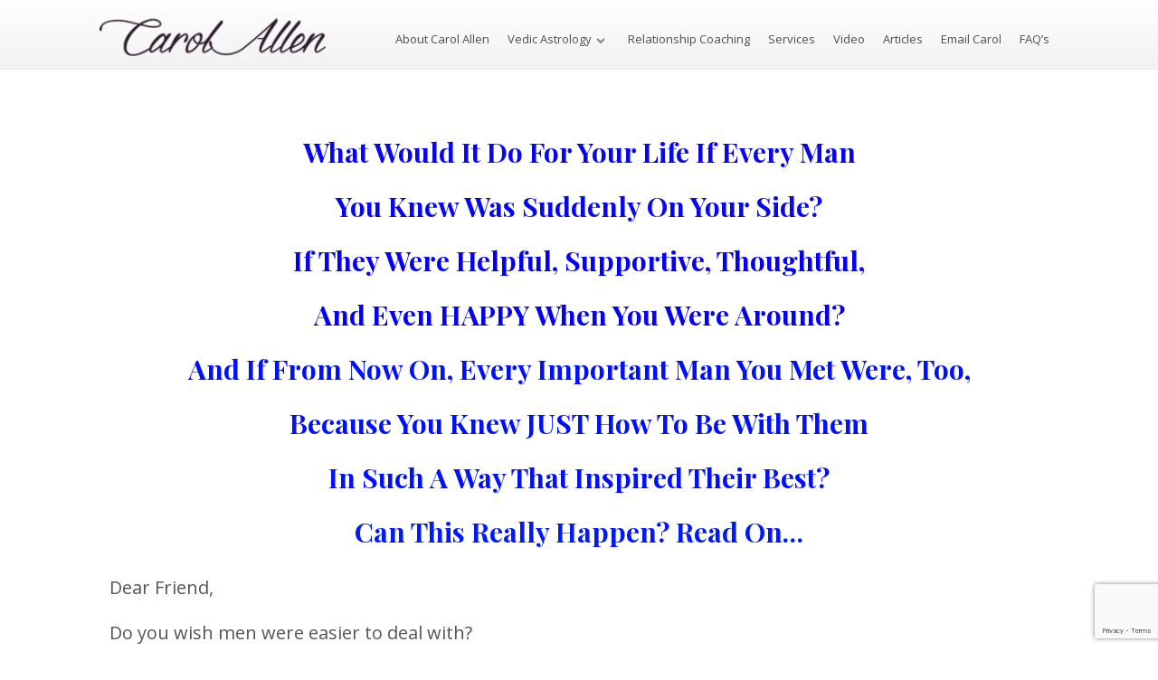

--- FILE ---
content_type: text/html; charset=utf-8
request_url: https://carolallenastrology.com/make-every-man-hero/
body_size: 27737
content:
    <!DOCTYPE html>
        <html>
    <head>
        <style type="text/css"> .ttfm1{font-family:Playfair Display;font-size:1.6em;line-height:1.6em;color:;} </style>        <title>
            Make Every Man Your Hero - Carol Allen Astrology        </title>
        <!--[if lt IE 9]>
        <script src="https://carolallenastrology.com/wp-content/themes/ignition/js/html5/dist/html5shiv.js"></script>
        <script src="//css3-mediaqueries-js.googlecode.com/svn/trunk/css3-mediaqueries.js"></script>
        <![endif]-->
        <!--[if IE 8]>
        <link rel="stylesheet" type="text/css" href="https://carolallenastrology.com/wp-content/themes/ignition/css/ie8.css"/>
        <![endif]-->
        <!--[if IE 7]>
        <link rel="stylesheet" type="text/css" href="https://carolallenastrology.com/wp-content/themes/ignition/css/ie7.css"/>
        <![endif]-->
        <meta name="viewport" content="width=device-width, initial-scale=1.0"/>
        <meta charset="UTF-8">
                    <link rel="shortcut icon" href="https://carolallenastrology.com/wp-content/uploads/2016/06/LIITS-FAVICON-New.png"/>
        
                    <!-- Google Tag Manager -->
<script>(function(w,d,s,l,i){w[l]=w[l]||[];w[l].push({'gtm.start':
new Date().getTime(),event:'gtm.js'});var f=d.getElementsByTagName(s)[0],
j=d.createElement(s),dl=l!='dataLayer'?'&l='+l:'';j.async=true;j.src=
'https://www.googletagmanager.com/gtm.js?id='+i+dl;f.parentNode.insertBefore(j,f);
})(window,document,'script','dataLayer','GTM-5MDPSF');</script>
<!-- End Google Tag Manager -->                        <meta name='robots' content='index, follow, max-image-preview:large, max-snippet:-1, max-video-preview:-1' />
	<style>img:is([sizes="auto" i], [sizes^="auto," i]) { contain-intrinsic-size: 3000px 1500px }</style>
	
	<!-- This site is optimized with the Yoast SEO plugin v26.8 - https://yoast.com/product/yoast-seo-wordpress/ -->
	<link rel="canonical" href="https://carolallenastrology.com/make-every-man-hero/" />
	<meta property="og:locale" content="en_US" />
	<meta property="og:type" content="article" />
	<meta property="og:title" content="Make Every Man Your Hero - Carol Allen Astrology" />
	<meta property="og:description" content="﻿Wh﻿at Would It Do For Your Life If Every Man You Knew Was Suddenly On Your Side?If They Were Helpful, Supportive, Thoughtful, And Even HAPPY When You Were Around?And If From Now On, Every Important Man You Met Were, Too, Because You Knew JUST How To Be With Them In Such A Way That Inspired [&hellip;]" />
	<meta property="og:url" content="https://carolallenastrology.com/make-every-man-hero/" />
	<meta property="og:site_name" content="Carol Allen Astrology" />
	<meta property="article:modified_time" content="2025-03-23T19:37:18+00:00" />
	<meta property="og:image" content="https://carolallenastrology.com/wp-content/uploads/2024/12/Carol-Headshot.jpg" />
	<meta name="twitter:card" content="summary_large_image" />
	<meta name="twitter:label1" content="Est. reading time" />
	<meta name="twitter:data1" content="23 minutes" />
	<script type="application/ld+json" class="yoast-schema-graph">{"@context":"https://schema.org","@graph":[{"@type":"WebPage","@id":"https://carolallenastrology.com/make-every-man-hero/","url":"https://carolallenastrology.com/make-every-man-hero/","name":"Make Every Man Your Hero - Carol Allen Astrology","isPartOf":{"@id":"https://carolallenastrology.com/#website"},"primaryImageOfPage":{"@id":"https://carolallenastrology.com/make-every-man-hero/#primaryimage"},"image":{"@id":"https://carolallenastrology.com/make-every-man-hero/#primaryimage"},"thumbnailUrl":"https://carolallenastrology.com/wp-content/uploads/2024/12/Carol-Headshot.jpg","datePublished":"2017-02-15T18:43:18+00:00","dateModified":"2025-03-23T19:37:18+00:00","breadcrumb":{"@id":"https://carolallenastrology.com/make-every-man-hero/#breadcrumb"},"inLanguage":"en-US","potentialAction":[{"@type":"ReadAction","target":["https://carolallenastrology.com/make-every-man-hero/"]}]},{"@type":"ImageObject","inLanguage":"en-US","@id":"https://carolallenastrology.com/make-every-man-hero/#primaryimage","url":"https://carolallenastrology.com/wp-content/uploads/2024/12/Carol-Headshot.jpg","contentUrl":"https://carolallenastrology.com/wp-content/uploads/2024/12/Carol-Headshot.jpg","width":1219,"height":2047,"caption":"Screenshot"},{"@type":"BreadcrumbList","@id":"https://carolallenastrology.com/make-every-man-hero/#breadcrumb","itemListElement":[{"@type":"ListItem","position":1,"name":"Home","item":"https://carolallenastrology.com/"},{"@type":"ListItem","position":2,"name":"Make Every Man Your Hero"}]},{"@type":"WebSite","@id":"https://carolallenastrology.com/#website","url":"https://carolallenastrology.com/","name":"Carol Allen Astrology","description":"Vedic Astrologist &amp; Relationship Coach of the Stars!","potentialAction":[{"@type":"SearchAction","target":{"@type":"EntryPoint","urlTemplate":"https://carolallenastrology.com/?s={search_term_string}"},"query-input":{"@type":"PropertyValueSpecification","valueRequired":true,"valueName":"search_term_string"}}],"inLanguage":"en-US"}]}</script>
	<!-- / Yoast SEO plugin. -->


<link rel='dns-prefetch' href='//www.google.com' />
<link rel='dns-prefetch' href='//fonts.googleapis.com' />
<script type="text/javascript">
/* <![CDATA[ */
window._wpemojiSettings = {"baseUrl":"https:\/\/s.w.org\/images\/core\/emoji\/15.0.3\/72x72\/","ext":".png","svgUrl":"https:\/\/s.w.org\/images\/core\/emoji\/15.0.3\/svg\/","svgExt":".svg","source":{"concatemoji":"https:\/\/carolallenastrology.com\/wp-includes\/js\/wp-emoji-release.min.js?ver=b0807997e1a5b3b87d6f2e3032418270"}};
/*! This file is auto-generated */
!function(i,n){var o,s,e;function c(e){try{var t={supportTests:e,timestamp:(new Date).valueOf()};sessionStorage.setItem(o,JSON.stringify(t))}catch(e){}}function p(e,t,n){e.clearRect(0,0,e.canvas.width,e.canvas.height),e.fillText(t,0,0);var t=new Uint32Array(e.getImageData(0,0,e.canvas.width,e.canvas.height).data),r=(e.clearRect(0,0,e.canvas.width,e.canvas.height),e.fillText(n,0,0),new Uint32Array(e.getImageData(0,0,e.canvas.width,e.canvas.height).data));return t.every(function(e,t){return e===r[t]})}function u(e,t,n){switch(t){case"flag":return n(e,"\ud83c\udff3\ufe0f\u200d\u26a7\ufe0f","\ud83c\udff3\ufe0f\u200b\u26a7\ufe0f")?!1:!n(e,"\ud83c\uddfa\ud83c\uddf3","\ud83c\uddfa\u200b\ud83c\uddf3")&&!n(e,"\ud83c\udff4\udb40\udc67\udb40\udc62\udb40\udc65\udb40\udc6e\udb40\udc67\udb40\udc7f","\ud83c\udff4\u200b\udb40\udc67\u200b\udb40\udc62\u200b\udb40\udc65\u200b\udb40\udc6e\u200b\udb40\udc67\u200b\udb40\udc7f");case"emoji":return!n(e,"\ud83d\udc26\u200d\u2b1b","\ud83d\udc26\u200b\u2b1b")}return!1}function f(e,t,n){var r="undefined"!=typeof WorkerGlobalScope&&self instanceof WorkerGlobalScope?new OffscreenCanvas(300,150):i.createElement("canvas"),a=r.getContext("2d",{willReadFrequently:!0}),o=(a.textBaseline="top",a.font="600 32px Arial",{});return e.forEach(function(e){o[e]=t(a,e,n)}),o}function t(e){var t=i.createElement("script");t.src=e,t.defer=!0,i.head.appendChild(t)}"undefined"!=typeof Promise&&(o="wpEmojiSettingsSupports",s=["flag","emoji"],n.supports={everything:!0,everythingExceptFlag:!0},e=new Promise(function(e){i.addEventListener("DOMContentLoaded",e,{once:!0})}),new Promise(function(t){var n=function(){try{var e=JSON.parse(sessionStorage.getItem(o));if("object"==typeof e&&"number"==typeof e.timestamp&&(new Date).valueOf()<e.timestamp+604800&&"object"==typeof e.supportTests)return e.supportTests}catch(e){}return null}();if(!n){if("undefined"!=typeof Worker&&"undefined"!=typeof OffscreenCanvas&&"undefined"!=typeof URL&&URL.createObjectURL&&"undefined"!=typeof Blob)try{var e="postMessage("+f.toString()+"("+[JSON.stringify(s),u.toString(),p.toString()].join(",")+"));",r=new Blob([e],{type:"text/javascript"}),a=new Worker(URL.createObjectURL(r),{name:"wpTestEmojiSupports"});return void(a.onmessage=function(e){c(n=e.data),a.terminate(),t(n)})}catch(e){}c(n=f(s,u,p))}t(n)}).then(function(e){for(var t in e)n.supports[t]=e[t],n.supports.everything=n.supports.everything&&n.supports[t],"flag"!==t&&(n.supports.everythingExceptFlag=n.supports.everythingExceptFlag&&n.supports[t]);n.supports.everythingExceptFlag=n.supports.everythingExceptFlag&&!n.supports.flag,n.DOMReady=!1,n.readyCallback=function(){n.DOMReady=!0}}).then(function(){return e}).then(function(){var e;n.supports.everything||(n.readyCallback(),(e=n.source||{}).concatemoji?t(e.concatemoji):e.wpemoji&&e.twemoji&&(t(e.twemoji),t(e.wpemoji)))}))}((window,document),window._wpemojiSettings);
/* ]]> */
</script>
<style id='wp-emoji-styles-inline-css' type='text/css'>

	img.wp-smiley, img.emoji {
		display: inline !important;
		border: none !important;
		box-shadow: none !important;
		height: 1em !important;
		width: 1em !important;
		margin: 0 0.07em !important;
		vertical-align: -0.1em !important;
		background: none !important;
		padding: 0 !important;
	}
</style>
<link rel='stylesheet' id='wp-block-library-css' href='https://carolallenastrology.com/wp-includes/css/dist/block-library/style.min.css?ver=b0807997e1a5b3b87d6f2e3032418270' type='text/css' media='all' />
<style id='classic-theme-styles-inline-css' type='text/css'>
/*! This file is auto-generated */
.wp-block-button__link{color:#fff;background-color:#32373c;border-radius:9999px;box-shadow:none;text-decoration:none;padding:calc(.667em + 2px) calc(1.333em + 2px);font-size:1.125em}.wp-block-file__button{background:#32373c;color:#fff;text-decoration:none}
</style>
<style id='global-styles-inline-css' type='text/css'>
:root{--wp--preset--aspect-ratio--square: 1;--wp--preset--aspect-ratio--4-3: 4/3;--wp--preset--aspect-ratio--3-4: 3/4;--wp--preset--aspect-ratio--3-2: 3/2;--wp--preset--aspect-ratio--2-3: 2/3;--wp--preset--aspect-ratio--16-9: 16/9;--wp--preset--aspect-ratio--9-16: 9/16;--wp--preset--color--black: #000000;--wp--preset--color--cyan-bluish-gray: #abb8c3;--wp--preset--color--white: #ffffff;--wp--preset--color--pale-pink: #f78da7;--wp--preset--color--vivid-red: #cf2e2e;--wp--preset--color--luminous-vivid-orange: #ff6900;--wp--preset--color--luminous-vivid-amber: #fcb900;--wp--preset--color--light-green-cyan: #7bdcb5;--wp--preset--color--vivid-green-cyan: #00d084;--wp--preset--color--pale-cyan-blue: #8ed1fc;--wp--preset--color--vivid-cyan-blue: #0693e3;--wp--preset--color--vivid-purple: #9b51e0;--wp--preset--gradient--vivid-cyan-blue-to-vivid-purple: linear-gradient(135deg,rgba(6,147,227,1) 0%,rgb(155,81,224) 100%);--wp--preset--gradient--light-green-cyan-to-vivid-green-cyan: linear-gradient(135deg,rgb(122,220,180) 0%,rgb(0,208,130) 100%);--wp--preset--gradient--luminous-vivid-amber-to-luminous-vivid-orange: linear-gradient(135deg,rgba(252,185,0,1) 0%,rgba(255,105,0,1) 100%);--wp--preset--gradient--luminous-vivid-orange-to-vivid-red: linear-gradient(135deg,rgba(255,105,0,1) 0%,rgb(207,46,46) 100%);--wp--preset--gradient--very-light-gray-to-cyan-bluish-gray: linear-gradient(135deg,rgb(238,238,238) 0%,rgb(169,184,195) 100%);--wp--preset--gradient--cool-to-warm-spectrum: linear-gradient(135deg,rgb(74,234,220) 0%,rgb(151,120,209) 20%,rgb(207,42,186) 40%,rgb(238,44,130) 60%,rgb(251,105,98) 80%,rgb(254,248,76) 100%);--wp--preset--gradient--blush-light-purple: linear-gradient(135deg,rgb(255,206,236) 0%,rgb(152,150,240) 100%);--wp--preset--gradient--blush-bordeaux: linear-gradient(135deg,rgb(254,205,165) 0%,rgb(254,45,45) 50%,rgb(107,0,62) 100%);--wp--preset--gradient--luminous-dusk: linear-gradient(135deg,rgb(255,203,112) 0%,rgb(199,81,192) 50%,rgb(65,88,208) 100%);--wp--preset--gradient--pale-ocean: linear-gradient(135deg,rgb(255,245,203) 0%,rgb(182,227,212) 50%,rgb(51,167,181) 100%);--wp--preset--gradient--electric-grass: linear-gradient(135deg,rgb(202,248,128) 0%,rgb(113,206,126) 100%);--wp--preset--gradient--midnight: linear-gradient(135deg,rgb(2,3,129) 0%,rgb(40,116,252) 100%);--wp--preset--font-size--small: 13px;--wp--preset--font-size--medium: 20px;--wp--preset--font-size--large: 36px;--wp--preset--font-size--x-large: 42px;--wp--preset--spacing--20: 0.44rem;--wp--preset--spacing--30: 0.67rem;--wp--preset--spacing--40: 1rem;--wp--preset--spacing--50: 1.5rem;--wp--preset--spacing--60: 2.25rem;--wp--preset--spacing--70: 3.38rem;--wp--preset--spacing--80: 5.06rem;--wp--preset--shadow--natural: 6px 6px 9px rgba(0, 0, 0, 0.2);--wp--preset--shadow--deep: 12px 12px 50px rgba(0, 0, 0, 0.4);--wp--preset--shadow--sharp: 6px 6px 0px rgba(0, 0, 0, 0.2);--wp--preset--shadow--outlined: 6px 6px 0px -3px rgba(255, 255, 255, 1), 6px 6px rgba(0, 0, 0, 1);--wp--preset--shadow--crisp: 6px 6px 0px rgba(0, 0, 0, 1);}:where(.is-layout-flex){gap: 0.5em;}:where(.is-layout-grid){gap: 0.5em;}body .is-layout-flex{display: flex;}.is-layout-flex{flex-wrap: wrap;align-items: center;}.is-layout-flex > :is(*, div){margin: 0;}body .is-layout-grid{display: grid;}.is-layout-grid > :is(*, div){margin: 0;}:where(.wp-block-columns.is-layout-flex){gap: 2em;}:where(.wp-block-columns.is-layout-grid){gap: 2em;}:where(.wp-block-post-template.is-layout-flex){gap: 1.25em;}:where(.wp-block-post-template.is-layout-grid){gap: 1.25em;}.has-black-color{color: var(--wp--preset--color--black) !important;}.has-cyan-bluish-gray-color{color: var(--wp--preset--color--cyan-bluish-gray) !important;}.has-white-color{color: var(--wp--preset--color--white) !important;}.has-pale-pink-color{color: var(--wp--preset--color--pale-pink) !important;}.has-vivid-red-color{color: var(--wp--preset--color--vivid-red) !important;}.has-luminous-vivid-orange-color{color: var(--wp--preset--color--luminous-vivid-orange) !important;}.has-luminous-vivid-amber-color{color: var(--wp--preset--color--luminous-vivid-amber) !important;}.has-light-green-cyan-color{color: var(--wp--preset--color--light-green-cyan) !important;}.has-vivid-green-cyan-color{color: var(--wp--preset--color--vivid-green-cyan) !important;}.has-pale-cyan-blue-color{color: var(--wp--preset--color--pale-cyan-blue) !important;}.has-vivid-cyan-blue-color{color: var(--wp--preset--color--vivid-cyan-blue) !important;}.has-vivid-purple-color{color: var(--wp--preset--color--vivid-purple) !important;}.has-black-background-color{background-color: var(--wp--preset--color--black) !important;}.has-cyan-bluish-gray-background-color{background-color: var(--wp--preset--color--cyan-bluish-gray) !important;}.has-white-background-color{background-color: var(--wp--preset--color--white) !important;}.has-pale-pink-background-color{background-color: var(--wp--preset--color--pale-pink) !important;}.has-vivid-red-background-color{background-color: var(--wp--preset--color--vivid-red) !important;}.has-luminous-vivid-orange-background-color{background-color: var(--wp--preset--color--luminous-vivid-orange) !important;}.has-luminous-vivid-amber-background-color{background-color: var(--wp--preset--color--luminous-vivid-amber) !important;}.has-light-green-cyan-background-color{background-color: var(--wp--preset--color--light-green-cyan) !important;}.has-vivid-green-cyan-background-color{background-color: var(--wp--preset--color--vivid-green-cyan) !important;}.has-pale-cyan-blue-background-color{background-color: var(--wp--preset--color--pale-cyan-blue) !important;}.has-vivid-cyan-blue-background-color{background-color: var(--wp--preset--color--vivid-cyan-blue) !important;}.has-vivid-purple-background-color{background-color: var(--wp--preset--color--vivid-purple) !important;}.has-black-border-color{border-color: var(--wp--preset--color--black) !important;}.has-cyan-bluish-gray-border-color{border-color: var(--wp--preset--color--cyan-bluish-gray) !important;}.has-white-border-color{border-color: var(--wp--preset--color--white) !important;}.has-pale-pink-border-color{border-color: var(--wp--preset--color--pale-pink) !important;}.has-vivid-red-border-color{border-color: var(--wp--preset--color--vivid-red) !important;}.has-luminous-vivid-orange-border-color{border-color: var(--wp--preset--color--luminous-vivid-orange) !important;}.has-luminous-vivid-amber-border-color{border-color: var(--wp--preset--color--luminous-vivid-amber) !important;}.has-light-green-cyan-border-color{border-color: var(--wp--preset--color--light-green-cyan) !important;}.has-vivid-green-cyan-border-color{border-color: var(--wp--preset--color--vivid-green-cyan) !important;}.has-pale-cyan-blue-border-color{border-color: var(--wp--preset--color--pale-cyan-blue) !important;}.has-vivid-cyan-blue-border-color{border-color: var(--wp--preset--color--vivid-cyan-blue) !important;}.has-vivid-purple-border-color{border-color: var(--wp--preset--color--vivid-purple) !important;}.has-vivid-cyan-blue-to-vivid-purple-gradient-background{background: var(--wp--preset--gradient--vivid-cyan-blue-to-vivid-purple) !important;}.has-light-green-cyan-to-vivid-green-cyan-gradient-background{background: var(--wp--preset--gradient--light-green-cyan-to-vivid-green-cyan) !important;}.has-luminous-vivid-amber-to-luminous-vivid-orange-gradient-background{background: var(--wp--preset--gradient--luminous-vivid-amber-to-luminous-vivid-orange) !important;}.has-luminous-vivid-orange-to-vivid-red-gradient-background{background: var(--wp--preset--gradient--luminous-vivid-orange-to-vivid-red) !important;}.has-very-light-gray-to-cyan-bluish-gray-gradient-background{background: var(--wp--preset--gradient--very-light-gray-to-cyan-bluish-gray) !important;}.has-cool-to-warm-spectrum-gradient-background{background: var(--wp--preset--gradient--cool-to-warm-spectrum) !important;}.has-blush-light-purple-gradient-background{background: var(--wp--preset--gradient--blush-light-purple) !important;}.has-blush-bordeaux-gradient-background{background: var(--wp--preset--gradient--blush-bordeaux) !important;}.has-luminous-dusk-gradient-background{background: var(--wp--preset--gradient--luminous-dusk) !important;}.has-pale-ocean-gradient-background{background: var(--wp--preset--gradient--pale-ocean) !important;}.has-electric-grass-gradient-background{background: var(--wp--preset--gradient--electric-grass) !important;}.has-midnight-gradient-background{background: var(--wp--preset--gradient--midnight) !important;}.has-small-font-size{font-size: var(--wp--preset--font-size--small) !important;}.has-medium-font-size{font-size: var(--wp--preset--font-size--medium) !important;}.has-large-font-size{font-size: var(--wp--preset--font-size--large) !important;}.has-x-large-font-size{font-size: var(--wp--preset--font-size--x-large) !important;}
:where(.wp-block-post-template.is-layout-flex){gap: 1.25em;}:where(.wp-block-post-template.is-layout-grid){gap: 1.25em;}
:where(.wp-block-columns.is-layout-flex){gap: 2em;}:where(.wp-block-columns.is-layout-grid){gap: 2em;}
:root :where(.wp-block-pullquote){font-size: 1.5em;line-height: 1.6;}
</style>
<link rel='stylesheet' id='contact-form-7-css' href='https://carolallenastrology.com/wp-content/plugins/contact-form-7/includes/css/styles.css?ver=6.1.4' type='text/css' media='all' />
<link rel='stylesheet' id='tve_style_family_tve_flt-css' href='https://carolallenastrology.com/wp-content/plugins/thrive-visual-editor/editor/css/thrive_flat.css?ver=2.6.8' type='text/css' media='all' />
<link rel='stylesheet' id='tcf_a86d8db9ed244c30c73ff4845072430c-css' href='//fonts.googleapis.com/css?family=Playfair+Display%3A400%2C700%2C400italic&#038;ver=b0807997e1a5b3b87d6f2e3032418270' type='text/css' media='all' />
<link rel='stylesheet' id='ppress-frontend-css' href='https://carolallenastrology.com/wp-content/plugins/wp-user-avatar/assets/css/frontend.min.css?ver=4.16.8' type='text/css' media='all' />
<link rel='stylesheet' id='ppress-flatpickr-css' href='https://carolallenastrology.com/wp-content/plugins/wp-user-avatar/assets/flatpickr/flatpickr.min.css?ver=4.16.8' type='text/css' media='all' />
<link rel='stylesheet' id='ppress-select2-css' href='https://carolallenastrology.com/wp-content/plugins/wp-user-avatar/assets/select2/select2.min.css?ver=b0807997e1a5b3b87d6f2e3032418270' type='text/css' media='all' />
<link rel='stylesheet' id='ignition-style-css' href='https://carolallenastrology.com/wp-content/themes/ignition/style.css?ver=b0807997e1a5b3b87d6f2e3032418270' type='text/css' media='all' />
<link rel='stylesheet' id='thrive-reset-css' href='https://carolallenastrology.com/wp-content/themes/ignition/css/reset.css' type='text/css' media='all' />
<link rel='stylesheet' id='thrive-main-style-css' href='https://carolallenastrology.com/wp-content/themes/ignition/css/main_dark.css?ver=2014123' type='text/css' media='all' />
<script type="text/javascript" src="https://carolallenastrology.com/wp-includes/js/plupload/moxie.min.js?ver=1.3.5" id="moxiejs-js"></script>
<script type="text/javascript" src="https://carolallenastrology.com/wp-includes/js/plupload/plupload.min.js?ver=2.1.9" id="plupload-js"></script>
<script type="text/javascript" src="https://carolallenastrology.com/wp-includes/js/jquery/jquery.min.js" id="jquery-core-js"></script>
<script type="text/javascript" src="https://carolallenastrology.com/wp-includes/js/jquery/jquery-migrate.min.js" id="jquery-migrate-js"></script>
<script type="text/javascript" src="https://carolallenastrology.com/wp-content/plugins/wp-user-avatar/assets/flatpickr/flatpickr.min.js?ver=4.16.8" id="ppress-flatpickr-js"></script>
<script type="text/javascript" src="https://carolallenastrology.com/wp-content/plugins/wp-user-avatar/assets/select2/select2.min.js?ver=4.16.8" id="ppress-select2-js"></script>
<script type="text/javascript" src="https://www.google.com/recaptcha/api.js?render=6Lde7W8qAAAAAH7McxWvBfwNoI6_sqDhxMzpTddt&amp;ver=2.4.1" id="tve-dash-recaptcha-js"></script>
<link rel="https://api.w.org/" href="https://carolallenastrology.com/wp-json/" /><link rel="alternate" title="JSON" type="application/json" href="https://carolallenastrology.com/wp-json/wp/v2/pages/396" /><link rel="EditURI" type="application/rsd+xml" title="RSD" href="https://carolallenastrology.com/xmlrpc.php?rsd" />

<link rel='shortlink' href='https://carolallenastrology.com/?p=396' />
<link rel="alternate" title="oEmbed (JSON)" type="application/json+oembed" href="https://carolallenastrology.com/wp-json/oembed/1.0/embed?url=https%3A%2F%2Fcarolallenastrology.com%2Fmake-every-man-hero%2F" />
<link rel="alternate" title="oEmbed (XML)" type="text/xml+oembed" href="https://carolallenastrology.com/wp-json/oembed/1.0/embed?url=https%3A%2F%2Fcarolallenastrology.com%2Fmake-every-man-hero%2F&#038;format=xml" />
<style type="text/css">:not(#tve) .ttfm1{font-family: 'Playfair Display' !important;font-weight: 400 !important;}.ttfm1 input, .ttfm1 select, .ttfm1 textarea, .ttfm1 button {font-family: 'Playfair Display' !important;font-weight: 400 !important;}:not(#tve) .ttfm1.bold_text,.ttfm1 .bold_text,.ttfm1 b,.ttfm1 strong{font-weight: 700 !important;}.ttfm1.bold_text,.ttfm1 .bold_text,.ttfm1 b,.ttfm1 strong input, .ttfm1.bold_text,.ttfm1 .bold_text,.ttfm1 b,.ttfm1 strong select, .ttfm1.bold_text,.ttfm1 .bold_text,.ttfm1 b,.ttfm1 strong textarea, .ttfm1.bold_text,.ttfm1 .bold_text,.ttfm1 b,.ttfm1 strong button {font-weight: 700 !important;}</style><style type="text/css" id="tve_global_variables">:root{}</style>        <style type="text/css">body { background:#ffffff; }.cnt article h1 a { color:#555555; }.bSe h1 { color:#555555; }.bSe h2 { color:#555555; }.bSe h3 { color:#555555; }.bSe h4 { color:#555555; }.bSe h5 { color:#555555; }.bSe h6 { color:#555555; }.cnt article p { color:#555555; }.cnt .bSe article { color:#555555; }.cnt article h1 a, .tve-woocommerce .bSe .awr .entry-title, .tve-woocommerce .bSe .awr .page-title{font-family:Open Sans,sans-serif;}.bSe h1{font-family:Open Sans,sans-serif;}.bSe h2,.tve-woocommerce .bSe h2{font-family:Open Sans,sans-serif;}.bSe h3,.tve-woocommerce .bSe h3{font-family:Open Sans,sans-serif;}.bSe h4{font-family:Open Sans,sans-serif;}.bSe h5{font-family:Open Sans,sans-serif;}.bSe h6{font-family:Open Sans,sans-serif;}.cnt, .bp-t, .tve-woocommerce .product p, .tve-woocommerce .products p{font-family:Open Sans,sans-serif;font-weight:400;}article strong {font-weight: bold;}.bSe h1, .bSe .entry-title { font-size:33px; }.cnt { font-size:13px; }.out { font-size:13px; }.thrivecb { font-size:13px; }.aut p { font-size:13px; }.cnt p { line-height:2em; }.lhgh { line-height:2em; }.dhgh { line-height:2em; }.dhgh { font-size:13px; }.lhgh { font-size:13px; }.thrivecb { line-height:2em; }.cnt .cmt, .cnt .acm { background-color:#34495e; }.trg { border-color:#34495e transparent transparent; }.str { border-color: transparent #34495e transparent transparent; }.brd ul li { color:#34495e; }.bSe a { color:#34495e; }.bSe .faq h4{font-family:Open Sans,sans-serif;font-weight:400;}article strong {font-weight: bold;}header ul.menu > li > a { color:#4E4E4E; }header .phone .apnr, header .phone .apnr:before, header .phone .fphr { color:#4E4E4E; }header ul.menu > li > a:hover { color:#34495e; }header .phone:hover .apnr, header .phone:hover .apnr:before, header .phone:hover .fphr { color:#34495e; }header nav > ul > li.current_page_item > a:hover { color:#34495e; }header nav > ul > li.current_menu_item > a:hover { color:#34495e; }header nav > ul > li.current_menu_item > a:hover { color:#34495e; }header nav > ul > li > a:active { color:#34495e; }header #logo > a > img { max-width:250px; }header ul.menu > li.h-cta > a { color:#FFFFFF!important; }header ul.menu > li.h-cta >a  { background:#5b5b5b; }header ul.menu > li.h-cta > a { border-color:#5b5b5b; }header ul.menu > li.h-cta > a:hover { color:#FFFFFF!important; }header ul.menu > li.h-cta > a:hover { background:#7c7c7c; }</style>
        <style type="text/css" id="custom-background-css">
body.custom-background { background-color: #ffffff; }
</style>
	<style type="text/css" id="thrive-default-styles"></style>			<style type="text/css" class="tve_custom_style">@media (min-width: 300px){[data-tve-custom-colour="60669006"]:hover a .tve_btn_divider { background-color: rgb(0, 33, 255) !important; }[data-css="tve-u-195c47d2c5c"] { width: 1219px; }:not(#tve) [data-css="tve-u-195c4802642"] { font-size: 20px !important; }:not(#tve) [data-css="tve-u-195c4802644"] { font-size: 20px !important; }:not(#tve) [data-css="tve-u-195c4802645"] { font-size: 20px !important; }:not(#tve) [data-css="tve-u-195c4802647"] { font-size: 20px !important; }:not(#tve) [data-css="tve-u-195c4802648"] { font-size: 20px !important; }:not(#tve) [data-css="tve-u-195c4802649"] { font-size: 20px !important; }:not(#tve) [data-css="tve-u-195c480264a"] { font-size: 20px !important; }:not(#tve) [data-css="tve-u-195c480264b"] { font-size: 20px !important; }:not(#tve) [data-css="tve-u-195c480264c"] { font-size: 20px !important; }:not(#tve) [data-css="tve-u-195c480264f"] { font-size: 20px !important; }:not(#tve) [data-css="tve-u-195c4802650"] { font-size: 20px !important; }:not(#tve) [data-css="tve-u-195c4802651"] { font-size: 20px !important; }:not(#tve) [data-css="tve-u-195c4802652"] { font-size: 20px !important; }:not(#tve) [data-css="tve-u-195c4802653"] { font-size: 20px !important; }:not(#tve) [data-css="tve-u-195c4802654"] { font-size: 20px !important; }:not(#tve) [data-css="tve-u-195c4802656"] { font-size: 20px !important; }:not(#tve) [data-css="tve-u-195c4802657"] { font-size: 20px !important; }:not(#tve) [data-css="tve-u-195c4802658"] { font-size: 20px !important; }:not(#tve) [data-css="tve-u-195c4802659"] { font-size: 20px !important; }:not(#tve) [data-css="tve-u-195c480265b"] { font-size: 30px !important; }:not(#tve) [data-css="tve-u-195c480265d"] { font-size: 20px !important; }:not(#tve) [data-css="tve-u-195c480265e"] { font-size: 20px !important; }:not(#tve) [data-css="tve-u-195c480265f"] { font-size: 20px !important; }:not(#tve) [data-css="tve-u-195c4802660"] { font-size: 20px !important; }:not(#tve) [data-css="tve-u-195c4802661"] { font-size: 20px !important; }:not(#tve) [data-css="tve-u-195c4802663"] { font-size: 20px !important; }:not(#tve) [data-css="tve-u-195c4802664"] { font-size: 20px !important; }:not(#tve) [data-css="tve-u-195c4802665"] { font-size: 20px !important; }:not(#tve) [data-css="tve-u-195c4802667"] { font-size: 20px !important; }:not(#tve) [data-css="tve-u-195c4802668"] { font-size: 20px !important; }:not(#tve) [data-css="tve-u-195c4802669"] { font-size: 20px !important; }:not(#tve) [data-css="tve-u-195c480266b"] { font-size: 20px !important; }:not(#tve) [data-css="tve-u-195c480266c"] { font-size: 20px !important; }:not(#tve) [data-css="tve-u-195c480266d"] { font-size: 20px !important; }:not(#tve) [data-css="tve-u-195c480266f"] { font-size: 20px !important; }:not(#tve) [data-css="tve-u-195c4802670"] { font-size: 20px !important; }:not(#tve) [data-css="tve-u-195c4802671"] { font-size: 20px !important; }:not(#tve) [data-css="tve-u-195c4802673"] { font-size: 20px !important; }:not(#tve) [data-css="tve-u-195c4802674"] { font-size: 20px !important; }:not(#tve) [data-css="tve-u-195c4802675"] { font-size: 20px !important; }:not(#tve) [data-css="tve-u-195c4802676"] { font-size: 20px !important; }:not(#tve) [data-css="tve-u-195c4802678"] { font-size: 20px !important; }:not(#tve) [data-css="tve-u-195c4802679"] { font-size: 20px !important; }:not(#tve) [data-css="tve-u-195c480267a"] { font-size: 20px !important; }:not(#tve) [data-css="tve-u-195c480267c"] { font-size: 20px !important; }:not(#tve) [data-css="tve-u-195c480267d"] { font-size: 20px !important; }:not(#tve) [data-css="tve-u-195c480267e"] { font-size: 20px !important; }:not(#tve) [data-css="tve-u-195c4802680"] { font-size: 20px !important; }:not(#tve) [data-css="tve-u-195c4802681"] { font-size: 20px !important; }:not(#tve) [data-css="tve-u-195c4802682"] { font-size: 20px !important; }:not(#tve) [data-css="tve-u-195c4802683"] { font-size: 20px !important; }:not(#tve) [data-css="tve-u-195c4802685"] { font-size: 20px !important; }:not(#tve) [data-css="tve-u-195c4802686"] { font-size: 20px !important; }:not(#tve) [data-css="tve-u-195c4802687"] { font-size: 20px !important; }:not(#tve) [data-css="tve-u-195c4802689"] { font-size: 20px !important; }:not(#tve) [data-css="tve-u-195c480268a"] { font-size: 20px !important; }:not(#tve) [data-css="tve-u-195c480268b"] { font-size: 20px !important; }:not(#tve) [data-css="tve-u-195c480268c"] { font-size: 20px !important; }:not(#tve) [data-css="tve-u-195c480268e"] { font-size: 20px !important; }:not(#tve) [data-css="tve-u-195c480268f"] { font-size: 20px !important; }:not(#tve) [data-css="tve-u-195c4802690"] { font-size: 20px !important; }:not(#tve) [data-css="tve-u-195c4802692"] { font-size: 20px !important; }:not(#tve) [data-css="tve-u-195c4802693"] { font-size: 20px !important; }:not(#tve) [data-css="tve-u-195c4802694"] { font-size: 20px !important; }:not(#tve) [data-css="tve-u-195c4802696"] { font-size: 20px !important; }[data-css="tve-u-195c48081a4"] { font-size: 20px !important; }[data-css="tve-u-195c48081aa"] { font-size: 20px !important; }[data-css="tve-u-195c48097e6"] { font-size: 20px !important; }[data-css="tve-u-195c48097e7"] { font-size: 20px !important; }:not(#tve) [data-css="tve-u-195c481bf10"] { font-size: 30px !important; }:not(#tve) [data-css="tve-u-195c481bf12"] { font-size: 30px !important; }:not(#tve) [data-css="tve-u-195c481bf13"] { font-size: 30px !important; }:not(#tve) [data-css="tve-u-195c481bf15"] { font-size: 30px !important; }}</style>
			                            </head>
<body class="page-template-default page page-id-396 custom-background">
    <!-- Google Tag Manager (noscript) -->
<noscript><iframe src="https://www.googletagmanager.com/ns.html?id=GTM-5MDPSF"
height="0" width="0" style="display:none;visibility:hidden"></iframe></noscript>
<!-- End Google Tag Manager (noscript) --><div class="flex-cnt">
    <div id="floating_menu" >
                <header class="" style="">
                        <div class="wrp side_logo clearfix has_phone" id="head_wrp">
                <div class="h-i">
                                                                    <div id="logo"
                                 class="left">
                                <a class="lg" href="https://carolallenastrology.com/">
                                    <img src="https://carolallenastrology.com/wp-content/uploads/2015/08/logo.png"
                                         alt="Carol Allen Astrology"/>
                                </a>
                            </div>
                                                                                        <div class="hmn">
                            <div class="awe rmn right">&#xf0c9;</div>
                            <div class="clear"></div>
                        </div>
                        <div class="mhl" id="nav_right">
                                                                                                                    <!-- Cart Dropdown -->
                                <nav class="right"><ul id="menu-top-menu" class="menu"><li  id="menu-item-30" class="menu-item menu-item-type-post_type menu-item-object-page"><a  href="https://carolallenastrology.com/about-carol-allen/">About Carol Allen</a></li>
<li  id="menu-item-29" class="menu-item menu-item-type-post_type menu-item-object-page menu-item-has-children"><a  href="https://carolallenastrology.com/vedic-astrology/">Vedic Astrology</a><ul class="sub-menu">	<li  id="menu-item-119" class="menu-item menu-item-type-post_type menu-item-object-page"><a  class="colch"  href="https://carolallenastrology.com/vedic-astrology/vedic-astrology-vs-western-astrology/">What Sign Are You Really?</a></li>
	<li  id="menu-item-115" class="menu-item menu-item-type-post_type menu-item-object-page"><a  class="colch"  href="https://carolallenastrology.com/vedic-astrology/personal-success-calendar/">Personal Success Calendar</a></li>
</ul></li>
<li  id="menu-item-28" class="menu-item menu-item-type-post_type menu-item-object-page"><a  href="https://carolallenastrology.com/relationship-coaching/">Relationship Coaching</a></li>
<li  id="menu-item-27" class="menu-item menu-item-type-post_type menu-item-object-page"><a  href="https://carolallenastrology.com/services/">Services</a></li>
<li  id="menu-item-128" class="menu-item menu-item-type-taxonomy menu-item-object-category"><a  href="https://carolallenastrology.com/category/blog/carol-allen-videos/">Video</a></li>
<li  id="menu-item-173" class="menu-item menu-item-type-taxonomy menu-item-object-category"><a  href="https://carolallenastrology.com/category/blog/articles-on-carol-allen/">Articles</a></li>
<li  id="menu-item-26" class="menu-item menu-item-type-post_type menu-item-object-page"><a  href="https://carolallenastrology.com/email-carol/">Email Carol</a></li>
<li  id="menu-item-25" class="menu-item menu-item-type-post_type menu-item-object-page"><a  href="https://carolallenastrology.com/faqs/">FAQ&#8217;s</a></li>
</ul></nav>                                                        <div class="clear"></div>
                        </div>
                                                <div class="clear"></div>
                                                        </div>
            </div>
        </header>
            </div>
    
            



            <div class="bspr"></div>
<div class="wrp cnt">
                <section class="bSe fullWidth">
                                                                    
<article>
    <div class="awr">
                
        <div id="tve_flt" class="tve_flt tcb-style-wrap"><div id="tve_editor" class="tve_shortcode_editor tar-main-content" data-post-id="396"><div class="thrv_paste_content thrv_wrapper tve_empty_dropzone"><div class="thrv_wrapper thrv_text_element"><p class="GINGER_SOFTWARE_control bold_text ttfm1 tve_p_center" data-css="tve-u-195c481bf10" ginger_software_editor="true" spellcheck="false" style="color: rgb(7, 7, 239); margin-bottom: 0px !important;"><span class="tve_custom_font_size" style="" data-css="tve-u-195c481bf17">﻿Wh﻿at Would It Do <gs id="327709eb-2db7-43fe-8587-8190e1cbcbe4" ginger_software_uiphraseguid="c54ca556-ad04-4523-bc71-643c13a6fad7" class="GINGER_SOFTWARE_mark"><gs id="327709eb-2db7-43fe-8587-8190e1cbcbe4" ginger_software_uiphraseguid="c54ca556-ad04-4523-bc71-643c13a6fad7" class="GINGER_SOFTWARE_mark">For</gs></gs> Your Life If Every Man </span><br><span class="tve_custom_font_size" data-css="tve-u-195c481bf17" style="">You Knew Was Suddenly On Your Side?</span></p><p class="GINGER_SOFTWARE_control tve_p_center ttfm1 bold_text" data-css="tve-u-195c481bf12" ginger_software_editor="true" spellcheck="false" style="color: rgb(4, 0, 244); margin-bottom: 0px !important;">If They Were Helpful, Supportive, Thoughtful, <br>And Even HAPPY When You Were Around?</p><p class="GINGER_SOFTWARE_control bold_text ttfm1 tve_p_center" data-css="tve-u-195c481bf13" ginger_software_editor="true" spellcheck="false" style="color: rgb(0, 16, 249); margin-bottom: 0px !important;">And If From Now On, Every Important Man You Met Were, Too, <br>Because You Knew JUST How To Be With Them <br>In Such A Way That Inspired Their Best?</p><p class="bold_text GINGER_SOFTWARE_control tve_p_center ttfm1" spellcheck="false" ginger_software_editor="true" style="color: rgb(0, 25, 252); margin-bottom: 10px !important;" data-css="tve-u-195c481bf15">Can This Really Happen? Read On…</p></div></div><div class="thrv_paste_content thrv_wrapper tve_empty_dropzone"><div class="thrv_wrapper thrv_text_element"><p class="GINGER_SOFTWARE_control" spellcheck="false" ginger_software_editor="true" style="margin-bottom: 10px !important; font-size: 20px !important;">Dear Friend,</p><p class="GINGER_SOFTWARE_control" spellcheck="false" ginger_software_editor="true" style="margin-bottom: 10px !important; font-size: 20px !important;">Do you wish men were easier to deal with?</p><p class="GINGER_SOFTWARE_control" spellcheck="false" ginger_software_editor="true" style="margin-bottom: 0px !important; font-size: 20px !important;">That they were more helpful, more honest, more available when you needed them, more willing to communicate?</p><p class="GINGER_SOFTWARE_control" spellcheck="false" ginger_software_editor="true" style="margin-bottom: 10px !important; font-size: 20px !important;">Wouldn’t it be awesome to know JUST what to do with them, how to be, what to say, when to leave them alone, when to push… the works?</p><p class="GINGER_SOFTWARE_control" spellcheck="false" ginger_software_editor="true" style="margin-bottom: 10px !important; font-size: 20px !important;">And I’m not just talking about the men in your romantic life… No, I’m talking about ALL the men in your life. The men you work with, the men you work for, the ones you’re related to, the ones you stand next to in line at Starbucks.</p><p class="GINGER_SOFTWARE_control" spellcheck="false" ginger_software_editor="true" style="margin-bottom: 10px !important; font-size: 20px !important;">You know – your brother, your uncle, your nephew, your cousin, your postman…</p></div><div class="thrv_wrapper thrv_text_element"><p class="GINGER_SOFTWARE_control" spellcheck="false" ginger_software_editor="true" style="margin-bottom: 10px !important;" data-css="tve-u-195c4802642">Wouldn’t it be amazing if EVERY interaction with every important man in your life went well? If they actually made an effort to make you feel taken care of, respected, understood – heck, even loved?</p><p class="GINGER_SOFTWARE_control" spellcheck="false" ginger_software_editor="true" style="margin-bottom: 10px !important;" data-css="tve-u-195c4802644">I’m sure you’ve noticed, men are everywhere… and, even if you don’t want to date them or marry them, odds are you’re interacting with them all the time.</p><p class="GINGER_SOFTWARE_control" spellcheck="false" ginger_software_editor="true" style="margin-bottom: 10px !important;" data-css="tve-u-195c4802645">So, unless you live on “Wonder Woman Island,” you have to deal with men. (Okay, silly joke… I’m more of a “Cat Woman” fan myself. Okay, that was another dumb joke… back to the important stuff!)</p><p style="margin-bottom: 10px !important;" data-css="tve-u-195c4802647">I can honestly say, men have given me the moon and stars… (Literally! I had FOUR male astrology mentors knock themselves out for me for years, teaching me everything they knew.)</p><p class="GINGER_SOFTWARE_control" spellcheck="false" ginger_software_editor="true" style="margin-bottom: 10px !important;" data-css="tve-u-195c4802648">I’ve had male business partners spoil me rotten and invest in my dreams like crazy, male colleagues treat me like gold, male relatives drop what they’re doing any time I needed them, always on my side.</p><p class="GINGER_SOFTWARE_control" spellcheck="false" ginger_software_editor="true" style="margin-bottom: 10px !important;" data-css="tve-u-195c4802649">Most of my closest friends are men.</p><p style="margin-bottom: 10px !important;" data-css="tve-u-195c480264a">And to this day, my best friend is my husband, Bill. (Hi, honey!)</p><p class="GINGER_SOFTWARE_control" spellcheck="false" ginger_software_editor="true" style="margin-bottom: 10px !important;" data-css="tve-u-195c480264b"><gs id="7e071f06-0dea-4ecd-bcfe-0700e6f463bc" ginger_software_uiphraseguid="9cc231a7-b82c-41a1-ab05-ca63b59d61a1" class="GINGER_SOFTWARE_mark">Am I especially</gs> lucky? Flirty? Busty? Rich? (Answers: No, okay <gs id="5d6fbb96-9b49-4cd7-ae76-030792792bd0" ginger_software_uiphraseguid="f8e9c57a-75c2-41fd-b338-5dd38b07bd3e" class="GINGER_SOFTWARE_mark">kinda</gs>, hell no, and not yet… ha ha!)</p><p class="GINGER_SOFTWARE_control" spellcheck="false" ginger_software_editor="true" style="margin-bottom: 10px !important;" data-css="tve-u-195c480264c">What is it then?</p><p class="GINGER_SOFTWARE_control" spellcheck="false" ginger_software_editor="true" style="margin-bottom: 10px !important;" data-css="tve-u-195c480264f">Two things:</p><p class="GINGER_SOFTWARE_control" spellcheck="false" ginger_software_editor="true" style="margin-bottom: 10px !important;" data-css="tve-u-195c4802650">I REALLY like men, and they can tell and so like being around me…</p><p style="margin-bottom: 10px !important;" data-css="tve-u-195c4802651">I’ve made it my business (I’m sure you’ve noticed!) to understand ALL THINGS MEN.</p><p class="GINGER_SOFTWARE_control" spellcheck="false" ginger_software_editor="true" style="margin-bottom: 10px !important;" data-css="tve-u-195c4802652">And, by understanding men, I like men all the more! Which takes us back to reason #1…</p><p style="margin-bottom: 10px !important;" data-css="tve-u-195c4802653">So, really, it’s because of one thing.</p><p class="GINGER_SOFTWARE_control" spellcheck="false" ginger_software_editor="true" style="margin-bottom: 10px !important;" data-css="tve-u-195c4802654">I’ve made it my business to understand ALL THINGS MEN. No matter their sign or <gs id="32c0d4ba-5cee-403d-92d5-fb79b8c1ddab" ginger_software_uiphraseguid="b8f5e8ec-cd64-4a1c-82a8-87145a73fb01" class="GINGER_SOFTWARE_mark">astrology</gs> chart.</p><p class="GINGER_SOFTWARE_control" spellcheck="false" ginger_software_editor="true" style="margin-bottom: 10px !important;" data-css="tve-u-195c4802656">And I’m just amazed at how many otherwise bright and successful women don’t “speak man.”</p><p class="GINGER_SOFTWARE_control" spellcheck="false" ginger_software_editor="true" style="margin-bottom: 10px !important;" data-css="tve-u-195c4802657">So they don’t get them, don’t know how to deal with them, and don’t make the most of their relationships with men – if they have them at all.</p><p class="GINGER_SOFTWARE_control" spellcheck="false" ginger_software_editor="true" style="margin-bottom: 10px !important;" data-css="tve-u-195c4802658">If you don’t “speak man,” odds are you unknowingly put men off, push them away, make them angry or shut down, and often end up disappointed in the entire male species. Sigh…</p><p class="GINGER_SOFTWARE_control" spellcheck="false" ginger_software_editor="true" style="margin-bottom: 10px !important;" data-css="tve-u-195c4802659">If that’s you – then help is here…</p><p class="GINGER_SOFTWARE_control tve_p_center bold_text ttfm1" spellcheck="false" ginger_software_editor="true" style="color: rgb(29, 0, 252); margin-bottom: 10px !important; line-height: 45px;" data-unit="px" data-css="tve-u-195c480265b">Learn How To “Make Every Man Your Hero”…</p><p style="margin-bottom: 10px !important;" data-css="tve-u-195c480265d">In ten parts, we’ll cover the following:</p><ul class="tve_empty_dropzone"><li class="" style="" data-css="tve-u-195c480265e">The physical, emotional, and verbal differences between men and women (those things that may feel so painful and personal to you may just be universally challenging for all men and women and not personal at all!)</li><li class="" style="" data-css="tve-u-195c480265f">Unbelievable truths about sex most women DO NOT know (like that men need three times as much touch to maintain an emotional connection, women can have a whopping eleven kinds of orgasms!, the pill can kill your sex drive, having sex actually helps KEEP you fertile and boosts your immunity, and more…)</li><li class="" style="" data-css="tve-u-195c4802660">The nine stages of a healthy relationship (recognize what stage you’re at, so you know what to expect or what’s unfair and likely to sabotage your love)</li><li style="" data-css="tve-u-195c4802661">How to know if you’re an Alpha Female or a Beta, and what it means for your love life</li><li class="" style="" data-css="tve-u-195c4802663">The four worst behaviors that statistically precede a break-up (and how to never engage in them again, unless you want to break up soon!)</li><li class="" style="" data-css="tve-u-195c4802664">The damaging myths most women believe about men that are NOT true – and the critical truths about men so many women miss (learn these and he’ll love you forever!)</li><li class="" style="" data-css="tve-u-195c4802665">Why healthy men need relationships MORE than women do – and how to spot them (and avoid the unhealthy ones from now on)</li><li class="" style="" data-css="tve-u-195c4802667">How to inspire your partner to please you, and get a lot more from him (and have him actually like it)</li><li class="" style="" data-css="tve-u-195c4802668">The happy reality that most men will happily go out of their way to make you happy – as long as you do just a few key things (and NEVER do just a few other things…)</li><li class="" style="" data-css="tve-u-195c4802669">The empowering truth that women lead the way to love – want more love? Then learn to lead the way! (You don’t have to, you get to…)</li><li class="" style="" data-css="tve-u-195c480266b">And more!</li></ul><p class="GINGER_SOFTWARE_control bold_text" spellcheck="false" ginger_software_editor="true" style="font-family: Georgia, serif; margin-bottom: 10px !important;" data-web-font="Georgia, serif" data-css="tve-u-195c480266c">Part One: “Communication – Draw <gs id="9018aa5f-49a6-4010-841d-8bffb5d8da18" ginger_software_uiphraseguid="7bbdd7fb-0e59-48b6-a5f8-81bce05245ba" class="GINGER_SOFTWARE_mark">Men Closer</gs>”</p><p class="GINGER_SOFTWARE_control" spellcheck="false" ginger_software_editor="true" style="margin-bottom: 5px !important;" data-css="tve-u-195c480266d">We’ll cover a bunch of amazing truths about communicating with men, such as:</p><p class="GINGER_SOFTWARE_control" spellcheck="false" ginger_software_editor="true" style="margin-bottom: 5px !important;" data-css="tve-u-195c480266f">&gt;&gt;Why they talk so much less than we do, and how to draw them out</p><p class="GINGER_SOFTWARE_control" spellcheck="false" ginger_software_editor="true" style="margin-bottom: 5px !important;" data-css="tve-u-195c4802670">&gt;&gt;Why they’re so literal, often missing our emotional meaning all together</p><p class="GINGER_SOFTWARE_control" spellcheck="false" ginger_software_editor="true" style="margin-bottom: 5px !important;" data-css="tve-u-195c4802671">&gt;&gt;Why they more than we need to talk, the less they want to (one of God’s cruel jokes on all of us)</p><p class="GINGER_SOFTWARE_control" spellcheck="false" ginger_software_editor="true" style="margin-bottom: 5px !important;" data-css="tve-u-195c4802673">&gt;&gt;What to do to reconnect with them after a tough conversation</p><p style="margin-bottom: 5px !important;" data-css="tve-u-195c4802674">&gt;&gt;How to get them to hear anything you need to say – all by saying it in a way that works</p><p class="GINGER_SOFTWARE_control" spellcheck="false" ginger_software_editor="true" style="margin-bottom: 5px !important;" data-css="tve-u-195c4802675">&gt;&gt;The #1 way to guarantee they’ll shut down and shut up – when you need them most (once you learn this, you’ll never do this again…)</p><p class="GINGER_SOFTWARE_control" spellcheck="false" ginger_software_editor="true" style="margin-bottom: 10px !important;" data-css="tve-u-195c4802676">&gt;&gt;<gs id="60d3562a-413d-4e06-ba84-19d809152587" ginger_software_uiphraseguid="4e65cd2e-45d5-4ce3-9758-860766f9ab57" class="GINGER_SOFTWARE_mark">and</gs> so much more…</p><p class="bold_text GINGER_SOFTWARE_control" spellcheck="false" ginger_software_editor="true" data-web-font="Georgia, serif" style="font-family: Georgia, serif; margin-bottom: 10px !important;" data-css="tve-u-195c4802678">Part Two: “Is He A Hero Or A Zero? – Separating The Men From The Boys…”</p><p class="GINGER_SOFTWARE_control" spellcheck="false" ginger_software_editor="true" style="margin-bottom: 5px !important;" data-css="tve-u-195c4802679">We’ll cover:</p><p style="margin-bottom: 5px !important;" data-css="tve-u-195c480267a">&gt;&gt;how to quickly determine if a man is a good guy, bad guy, or “clueless guy” (the most dangerous!) – before you get too hurt, or work too hard…</p><p class="GINGER_SOFTWARE_control" spellcheck="false" ginger_software_editor="true" style="margin-bottom: 5px !important;" data-css="tve-u-195c480267c">&gt;&gt;-How to <gs id="99e778b4-c33f-4fa7-b520-c76da5f2c9e1" ginger_software_uiphraseguid="96495303-82fd-4995-a83f-415f37fdc6b3" class="GINGER_SOFTWARE_mark">man-ipulate</gs>” the difficult men in your life you can’t get rid of – in a way that will make you both happy…</p><p class="GINGER_SOFTWARE_control" spellcheck="false" ginger_software_editor="true" style="margin-bottom: 5px !important;" data-css="tve-u-195c480267d">&gt;&gt;Ways to identify a "bad boy” before he behaves badly…</p><p class="GINGER_SOFTWARE_control" spellcheck="false" ginger_software_editor="true" style="margin-bottom: 5px !important;" data-css="tve-u-195c480267e">&gt;&gt; “<gs id="9e0c02c0-2867-448b-a60d-3ec58ae8c031" ginger_software_uiphraseguid="8541c1fc-dda5-4fe3-a581-7266ded4ac12" class="GINGER_SOFTWARE_mark">planetary</gs> personality types” to help you know who’s who…</p><p class="GINGER_SOFTWARE_control" spellcheck="false" ginger_software_editor="true" style="margin-bottom: 5px !important;" data-css="tve-u-195c4802680">&gt;&gt;<gs id="e71d0c94-27a0-4da5-a09e-75e1f31a82f8" ginger_software_uiphraseguid="96675fab-4a65-44e8-accc-4fbfbba459bc" class="GINGER_SOFTWARE_mark">questions</gs> to ask a man to quickly identify his maturity level…</p><p class="GINGER_SOFTWARE_control" spellcheck="false" ginger_software_editor="true" style="margin-bottom: 5px !important;" data-css="tve-u-195c4802681">&gt;&gt; <gs id="6cef0ffe-9571-4980-ab1c-d6b448412bfe" ginger_software_uiphraseguid="94d11900-a515-4cfc-b9e9-bcb5d8fdee14" class="GINGER_SOFTWARE_mark">how</gs> to bring your own “hero” forward, by ramping up your own “frequency” to attract and inspire good stuff from others</p><p style="margin-bottom: 10px !important;" data-css="tve-u-195c4802682">&gt;&gt; And much more!</p><p class="GINGER_SOFTWARE_control bold_text" spellcheck="false" ginger_software_editor="true" data-web-font="Georgia, serif" style="font-family: Georgia, serif; margin-bottom: 10px !important;" data-css="tve-u-195c4802683">Part Three: “Myths of Men”</p><p class="GINGER_SOFTWARE_control" spellcheck="false" ginger_software_editor="true" style="margin-bottom: 10px !important;" data-css="tve-u-195c4802685">Many of us have been told cultural lies that keep us from or seeing or believing in the good in men… so we are “shut down” toward them right from the start, reacting to them in a way that communicates we don’t like them, trust them, or admire them… Find out the TRUTH about men, and why these myths might be keeping you from having love and all-around good mojo with the men of the world.</p><p class="GINGER_SOFTWARE_control bold_text" spellcheck="false" ginger_software_editor="true" data-web-font="Georgia, serif" style="font-family: Georgia, serif; margin-bottom: 10px !important;" data-css="tve-u-195c4802686">Part Four: The Laws of Relationships</p><p class="GINGER_SOFTWARE_control" spellcheck="false" ginger_software_editor="true" style="margin-bottom: 10px !important;" data-css="tve-u-195c4802687">Every relationship, no matter what kind, has strengths and limitations… and understanding powerful results of research studies as to what ALL relationships involve and go through, take so much “blame and shame” out of them. Struggles you may be experiencing with the men in your life that feel so uniquely personal and painful to you, might just be part of what all of us go through. Find out what you can fix, what you have to accept, and what you should walk away from, as well as how to increase goodwill, connection, avoid fighting, diffuse conflict, communicate your honest feelings, and more.</p><p class="GINGER_SOFTWARE_control bold_text" spellcheck="false" ginger_software_editor="true" data-web-font="Georgia, serif" style="font-family: Georgia, serif; margin-bottom: 10px !important;" data-css="tve-u-195c4802689">Part Five: Reading Men – It’s In The Stars</p><p class="GINGER_SOFTWARE_control" spellcheck="false" ginger_software_editor="true" style="margin-bottom: 10px !important;" data-css="tve-u-195c480268a">Whenever I hear women say, “Men are this way…” or “Isn’t it true that men do BLANK?” I usually respond with, “YES, but only SOME men.” Because SOME men will be a certain way and need certain things, and some men won’t. The best way to know what a specific man will do, need, want, and respond well to, is to find out what KIND of man he is. And the stars can help.</p><p class="GINGER_SOFTWARE_control" spellcheck="false" ginger_software_editor="true" style="margin-bottom: 10px !important;" data-css="tve-u-195c480268b">We’ll dive into “Planetary Personality Profiles” – quick <gs id="a7fd185f-b433-492a-9bbe-b9d16ebbd00f" ginger_software_uiphraseguid="bf443ede-2378-41e0-a825-260a4a3ed74b" class="GINGER_SOFTWARE_mark">short-cuts</gs> to help you understand what kind of man (or men) you’re dealing with, so that you’ll have a <gs id="8771a42f-1b62-485e-8033-3ee76f9aafda" ginger_software_uiphraseguid="bf443ede-2378-41e0-a825-260a4a3ed74b" class="GINGER_SOFTWARE_mark">short-cut</gs> to what moves him, inspires him, makes him open up, and makes him shut down so that you can have the most fun, love, and support with him (or them) from now on.</p><p class="bold_text GINGER_SOFTWARE_control" spellcheck="false" ginger_software_editor="true" data-web-font="Georgia, serif" style="font-family: Georgia, serif; margin-bottom: 10px !important;" data-css="tve-u-195c480268c">Part Six: Alpha or Beta – What Kind of Woman Are You, and How Do Men Respond? It’s In The Stars</p><p style="margin-bottom: 10px !important;" data-css="tve-u-195c480268e">We’ve all heard about “masculine” and “feminine” energy – but what’s amazing is that it can all be seen in the stars! Every sign, and every planet is either deemed masculine or feminine in nature, and depending on which influences dominate your chart, you can be either more of one or the other – or an equal mix of both. This has a huge impact on who you attract, love, and get along with (or don’t!). Find out which you are, and which men you do best with, and how to increase one “vibe” or the other within yourself if you want to shift this. (This is the #1 thing I see causing women trouble with men – this week is one of the most important!)</p><p class="GINGER_SOFTWARE_control bold_text" spellcheck="false" ginger_software_editor="true" data-web-font="Georgia, serif" style="font-family: Georgia, serif; margin-bottom: 10px !important;" data-css="tve-u-195c480268f">Part Seven: Sex – How To Feel Safe, Adored, and Keep Him Coming Back For More…</p><p class="GINGER_SOFTWARE_control" spellcheck="false" ginger_software_editor="true" style="margin-bottom: 10px !important;" data-css="tve-u-195c4802690">The amazing science of sex, and why it’s so important for longevity, immunity, fertility, and happiness that we all have lots of it, and that it be good! (Don’t try to be so “spiritual” about this part of your life that you deny it…) How to navigate “when” to have sex, tips to keep it going well for years with one man, and ways to enjoy sex at every life stage (there are so many things we can do – when we know what to do!). The most important things that inspire men sexually10 (and no, I’m not talking about boobs!) and make them open up emotionally between the sheets, too – increasing intimacy as well as chemistry… Oooh – this is <gs id="cbbdc11f-207d-47e4-9634-1b0de96aea28" ginger_software_uiphraseguid="a6273001-79a7-4f12-a7c5-ffe8962f552a" class="GINGER_SOFTWARE_mark">gonna</gs> be FUN!</p><p class="GINGER_SOFTWARE_control bold_text" spellcheck="false" ginger_software_editor="true" data-web-font="Georgia, serif" style="font-family: Georgia, serif; margin-bottom: 10px !important;" data-css="tve-u-195c4802692">Part Eight: Creating Your Vision of Love – And Locking It In So You Get It…</p><p class="GINGER_SOFTWARE_control" spellcheck="false" ginger_software_editor="true" style="margin-bottom: 10px !important;" data-css="tve-u-195c4802693">So often in life we get discouraged… and hurt, making it hard to believe we’ll ever have what we really want. This pain can make continuing to want what we don’t have excruciating, causing us to “harden our hearts” and give up our dreams. This self-protection, however, becomes “self-rej10ection” – ensuring we never get what we want. I’ll help you to remember what you want in your life with men, get clear you can have it, and create a vision so beautiful and powerful for yourself that you’ll get out of your own way to ensure it comes true. I have some powerful tools and resources to share (some ancient!) that will help you to actually ramp up your “<gs id="221d68b1-f927-4ffc-beb9-12ec6f205c9f" ginger_software_uiphraseguid="9e72dccf-8e20-4e2d-b897-924dc3655497" class="GINGER_SOFTWARE_mark">love</gs> frequency” and unblock your blocks to love. <gs id="69ff115a-0ac0-4af1-b3f5-e8c051544b2f" ginger_software_uiphraseguid="785ac870-fbe7-4464-81b2-c6763e970a6b" class="GINGER_SOFTWARE_mark">Ahhhh</gs>…</p><p class="GINGER_SOFTWARE_control" spellcheck="false" ginger_software_editor="true" style="margin-bottom: 10px !important;" data-css="tve-u-195c4802694"><gs id="4ec9138a-8d60-423f-8e01-dc1e8f819a12" ginger_software_uiphraseguid="61d05ff6-e1a5-4d19-9c08-7cb23ef89150" class="GINGER_SOFTWARE_mark">orts</gs>, and the10 clients and friends I’ve shared them with do, too. See for yourself what they’ve said:</p><p class="GINGER_SOFTWARE_control bold_text tve_p_center" spellcheck="false" ginger_software_editor="true" style="color: rgb(4, 0, 252); font-family: Georgia, serif; line-height: 30px; font-size: 30px !important;" data-web-font="Georgia, serif" data-unit="px" data-css="tve-u-195c4802696"><gs id="7f56b765-8816-4258-9a06-fb39bb11fcc1" ginger_software_uiphraseguid="ffc9c41b-7a37-495b-972c-71b12eb45a78" class="GINGER_SOFTWARE_mark"><gs id="7f56b765-8816-4258-9a06-fb39bb11fcc1" ginger_software_uiphraseguid="ffc9c41b-7a37-495b-972c-71b12eb45a78" class="GINGER_SOFTWARE_mark">Wanna</gs></gs> learn all this MAN-TASTIC material and become a woman the men of the world adore?</p></div></div><div class="thrv_wrapper thrv_button_shortcode tve_centerBtn" data-tve-style="1">
<div class="tve_btn tve_nb tve_normalBtn tve_blue tve_btn1">
<a href="https://carolallen.infusionsoft.com/app/orderForms/Make-Every-Man-Your-Hero-Digital2" class="tve_btnLink" target="_blank" style="font-size: 25px; line-height: 25px; font-family: Georgia, serif;" data-web-font="Georgia, serif">
<span class="tve_left tve_btn_im">
<i style=""></i>
<span class="tve_btn_divider"></span>
</span>
<span class="tve_btn_txt" data-web-font="Georgia, serif" style="font-family: Georgia, serif;">Buy Now</span>
</a>
</div>
</div><div class="thrv_paste_content thrv_wrapper tve_empty_dropzone"><div class="thrv_wrapper thrv_text_element"><h3 class="GINGER_SOFTWARE_control" spellcheck="false" ginger_software_editor="true" style="background-color: rgb(244, 241, 156); margin-top: 10px !important; margin-bottom: 10px !important; font-family: Georgia, serif; font-size: 25px !important;" data-web-font="Georgia, serif"><span style="background-color: rgb(244, 241, 156);">What Woman Who’ve Already Learned This Material From Me Have To Say…</span></h3></div></div><div class="thrv_paste_content thrv_wrapper tve_empty_dropzone"><div class="thrv_wrapper thrv_text_element"><p style="margin-bottom: 10px !important; font-size: 20px !important;"><em>“Okay; so I may not want to identify myself here, but I dispense this advice as part of what I do for a living, and I cannot commend you enough for your spot-on accuracy, and delightful presentation! Bravo, Amen and Hallelujah! May you get this message to the masses.”</em></p><p class="GINGER_SOFTWARE_control bold_text" spellcheck="false" ginger_software_editor="true" style="margin-bottom: 10px !important; font-size: 20px !important;">Anonymous</p><p class="GINGER_SOFTWARE_control" spellcheck="false" ginger_software_editor="true" style="margin-bottom: 10px !important; font-size: 20px !important;"><em>“I have noticed my inner voice sounding gentler, more positive, less critical….. <gs id="77ab0903-9581-45a0-aea9-6a14d2989a89" ginger_software_uiphraseguid="657e08c1-1df1-45e9-84e6-f250578c792d" class="GINGER_SOFTWARE_mark">surprising</gs>.”</em></p><p class="GINGER_SOFTWARE_control bold_text" spellcheck="false" ginger_software_editor="true" style="margin-bottom: 10px !important; font-size: 20px !important;"><gs id="ea5cd949-0883-45bc-b816-db2285b10156" ginger_software_uiphraseguid="0b959eaf-cfeb-4d82-94d9-1d3936e5332d" class="GINGER_SOFTWARE_mark">Elu</gs>, Alberta, CA</p><p style="margin-bottom: 10px !important; font-size: 20px !important;"><em>“I am noticing I feel happier, and am noticing I am getting noticed more by guys, and just feeling more open to people in general! I am learning so much right now from you – can’t believe at age 52 it took me so long to get this info. and to finally start being a person who loves herself. I may actually be ready to be in relationship in a healthy way! Thank you Carol!”</em></p><p class="bold_text GINGER_SOFTWARE_control" spellcheck="false" ginger_software_editor="true" style="margin-bottom: 10px !important; font-size: 20px !important;">Roberta, Vermont</p><p class="GINGER_SOFTWARE_control" spellcheck="false" ginger_software_editor="true" style="margin-bottom: 10px !important; font-size: 20px !important;"><em>“You GO Carol. I love what you’re saying. <gs id="ce34d901-e534-4a4b-9938-fa040465ddbb" ginger_software_uiphraseguid="18fab480-c841-41c6-94e4-945bdbc8d618" class="GINGER_SOFTWARE_mark">Amen Yes</gs><gs id="5452324c-5a49-4a2a-9143-ff5603761a48" ginger_software_uiphraseguid="18fab480-c841-41c6-94e4-945bdbc8d618" class="GINGER_SOFTWARE_mark"> !!</gs> <gs id="adfafb14-97e0-4ca5-bad2-36cb875cb77e" ginger_software_uiphraseguid="2360d2e1-d384-4455-ba4e-2021dec8c894" class="GINGER_SOFTWARE_mark">Thank yo</gs><gs id="ac24d225-f12c-44cb-bcf7-4b3ca8b13273" ginger_software_uiphraseguid="2360d2e1-d384-4455-ba4e-2021dec8c894" class="GINGER_SOFTWARE_mark">u </gs>for your wonderful teachings. Thank you. I have learned tons. Love you lots. Well done and thank you and thank God for you<gs id="f34dba4b-6f5e-469e-9b3c-0353ee1bee1c" ginger_software_uiphraseguid="2f3b7c09-8f92-439e-a6da-b6eb565e4afe" class="GINGER_SOFTWARE_mark">…</gs>I love your <gs id="dd3ec66b-f0bf-4755-ab81-f68f4b1978f1" ginger_software_uiphraseguid="2f3b7c09-8f92-439e-a6da-b6eb565e4afe" class="GINGER_SOFTWARE_mark">teaching you</gs> are awesome!”<gs id="315cab80-54cf-4498-886d-2d261f970acb" ginger_software_uiphraseguid="2f3b7c09-8f92-439e-a6da-b6eb565e4afe" class="GINGER_SOFTWARE_mark"> :</gs>=)</em></p><p class="GINGER_SOFTWARE_control bold_text" spellcheck="false" ginger_software_editor="true" style="margin-bottom: 10px !important; font-size: 20px !important;">Eileen, Brighton, UK</p><p class="GINGER_SOFTWARE_control" spellcheck="false" ginger_software_editor="true" style="margin-bottom: 10px !important; font-size: 20px !important;"><em>“I love how you’re sharing this important information! Thank you for this amazing opportunity and how affordable it is. Thank you so much!!”</em></p><p class="GINGER_SOFTWARE_control bold_text" spellcheck="false" ginger_software_editor="true" style="margin-bottom: 10px !important; font-size: 20px !important;">Cory, Toronto, Canada</p><p style="margin-bottom: 10px !important; font-size: 20px !important;"><em>“OMG I love your programs. I always feel so uplifted and amazing after listening to you. You are helping so much to empower us beautiful woman who lose our foundations at times and don’t feel our best selves. Thanks again for your help in getting grounded. Love you, Carol.”</em></p><p class="bold_text GINGER_SOFTWARE_control" spellcheck="false" ginger_software_editor="true" style="margin-bottom: 10px !important; font-size: 20px !important;">Susie M., Miami, FL</p><p style="margin-bottom: 10px !important; font-size: 20px !important;"><em>“Your work is so inspiring, needed &amp; appreciated, Carol. Your energy is fantastic, you’re fun and informative to boot. I did your online course “Make your man a Hero” I still refer to your course, newsletters &amp; anything I can get my hands in by you. I was terrible at relationships as well as being way too independent. All the information you have provided has helped me acquire great relationship skills now, not just romantically. I am so grateful I found you, you are such a blessing to the world (I’m in Australia) and touched so many lives – you have no idea……much love &amp; blessings to you and your family.”</em></p><p class="GINGER_SOFTWARE_control bold_text" spellcheck="false" ginger_software_editor="true" style="margin-bottom: 10px !important; font-size: 20px !important;">Sue D., Australia</p><p class="GINGER_SOFTWARE_control" spellcheck="false" ginger_software_editor="true" style="margin-bottom: 10px !important; font-size: 20px !important;"><em>“I honestly believe that choosing to take your workshop was one of the best doors I could have opened for <gs id="b427e316-564e-48d5-b5c2-82a5f8b20e3b" ginger_software_uiphraseguid="8894f871-571e-4bbb-83cb-98777608762b" class="GINGER_SOFTWARE_mark">myself</gs>. Well worth flying across the country for (the weather was just a bonus!). Thank you so much again.”</em></p><p class="GINGER_SOFTWARE_control bold_text" spellcheck="false" ginger_software_editor="true" style="margin-bottom: 10px !important; font-size: 20px !important;">A.S., Minneapolis, MN.</p><p style="margin-bottom: 10px !important; font-size: 20px !important;"><em>“Hi, Carol – I wanted to say thank you for an awesome workshop. The information you shared is priceless. I cannot begin to tell you how incredibly grateful I am. I am a different woman, completely transformed, having absorbed much of that material already and I continue to take in and enhance my understanding of what makes me a better woman in relationship to men so that I am ready for my guy when he arrives, and so that I may have the love and life with this man that I have dreamed of. I am on a mission and I am so incredibly grateful for the wealth of knowledge you have to share. You will be at my wedding!” xoxo</em></p><p class="GINGER_SOFTWARE_control bold_text" spellcheck="false" ginger_software_editor="true" style="margin-bottom: 10px !important; font-size: 20px !important;">L.C., Los Angeles, CA</p><p class="GINGER_SOFTWARE_control" spellcheck="false" ginger_software_editor="true" style="margin-bottom: 10px !important; font-size: 20px !important;"><em>“Wow, Carol… just wow. You are amazing and the workshop was AWESOME!! I can’t thank you enough for opening Your Heart To Me… Hallelujah &amp; AMEN! ;)”</em></p><p class="GINGER_SOFTWARE_control bold_text" spellcheck="false" ginger_software_editor="true" style="margin-bottom: 10px !important; font-size: 20px !important;">E.G., Palm Desert, CA</p><p style="margin-bottom: 10px !important; font-size: 20px !important;"><em>“Hi there Carol, Thanks so much for a fun and enlightening course! I feel so much stronger and validated! And am totally jazzed. I gave up being in fantasy and committed to the reality of my beloved ~ huge for me. Thanks so much for all the work you do to help us make our dreams come true. Thanks a bunch!”</em></p><p class="GINGER_SOFTWARE_control bold_text" spellcheck="false" ginger_software_editor="true" style="margin-bottom: 10px !important; font-size: 20px !important;">Kim</p><p style="margin-bottom: 10px !important; font-size: 20px !important;"><em>“Hi Carol! I got so much out of your seminar, and learned so much about myself. It’s totally changed the way I am looking at my life. Thank you, Carol! xo”</em></p><p class="bold_text GINGER_SOFTWARE_control" spellcheck="false" ginger_software_editor="true" style="margin-bottom: 10px !important; font-size: 20px !important;">A.K., Los Angeles, CA</p><p class="GINGER_SOFTWARE_control" spellcheck="false" ginger_software_editor="true" style="margin-bottom: 10px !important; font-size: 20px !important;"><em>“Hi Carol! What an incredibly informative and enjoyable workshop you organized and presented! I learned so much that has made me aware of and given me insight into the blunders I was making with men.”</em></p><p class="GINGER_SOFTWARE_control bold_text" spellcheck="false" ginger_software_editor="true" style="margin-bottom: 10px !important; font-size: 20px !important;">Y.B., Valencia, CA</p><p style="margin-bottom: 10px !important; font-size: 20px !important;"><em>“Hi Carol, I wanted to thank you again for such an awesome course. It was a huge treat to learn the art of being a woman in a relationship with her man. So much has happened since then. . . following my dramatic expression of heartache after my break up during the class, I shamefully took him back. He came back ‘changed’ and committed to improving our relationship. Well, that didn’t last, but it took me 3 more months to end it again. We broke up and he finally moved out. I’ve been great since. It was a great relief and I finally feel like I am getting ‘ME’ back. I truly have you to thank for giving me the courage and support to make that long overdue shift to regain myself back and learn all the valuable lessons the relationship provided for me. Thank you again. With love,”</em></p><p class="bold_text GINGER_SOFTWARE_control" spellcheck="false" ginger_software_editor="true" style="margin-bottom: 10px !important; font-size: 20px !important;">T.I., Long Beach, CA</p><p style="margin-bottom: 10px !important; font-size: 20px !important;"><em>“Carol I LOVED, LOVED, LOVED the course! The information is invaluable, and the vibe of such a group is transformative.”</em></p><p class="GINGER_SOFTWARE_control bold_text" spellcheck="false" ginger_software_editor="true" style="margin-bottom: 10px !important; font-size: 20px !important;">J.B., Austen, TX</p><p class="GINGER_SOFTWARE_control" spellcheck="false" ginger_software_editor="true" style="margin-bottom: 10px !important; font-size: 20px !important;"><em>“THANK YOU Carol! Absolutely loved the class! It was unique to anything I’ve done thus far and so clarifying and helpful. Who knew I could have so much FUN learning about intimacy? I picked up some wonderfully useful information that’s backed statistically and ‘scientifically.’ I know my marriage will greatly benefit from these new insights and tools. Thank you Carol for a fabulous and transformational experience! Much love and gratitude.”</em></p><p class="bold_text GINGER_SOFTWARE_control" spellcheck="false" ginger_software_editor="true" style="margin-bottom: 10px !important; font-size: 20px !important;">A.U., Malibu, CA</p><p class="GINGER_SOFTWARE_control" spellcheck="false" ginger_software_editor="true" style="margin-bottom: 10px !important; font-size: 20px !important;"><em>“Dear Carol, Thank YOU for an absolutely outstanding course! I learned so much, and was <gs id="bd20bdac-6c71-4156-8070-8da1e4c3e22a" ginger_software_uiphraseguid="ed147202-8c80-4bcb-b84f-67c0f22fc24d" class="GINGER_SOFTWARE_mark">continuously</gs> amazed and inspired by your teaching. I feel like I made quantum leaps in consciousness all along and the transformation continues to unfold. You have my heartfelt thanks for the lessons you shared, which have enabled to me <gs id="4737d96e-24a0-48f1-8d83-a536455cce47" ginger_software_uiphraseguid="90110c52-c63f-4ee3-93ad-95927be287c7" class="GINGER_SOFTWARE_mark">see</gs> my sometimes destructive patterns, understand their origins, and grow beyond these limitations.”</em></p><p class="GINGER_SOFTWARE_control bold_text" spellcheck="false" ginger_software_editor="true" style="margin-bottom: 10px !important; font-size: 20px !important;">R.T., Arizona</p><p class="GINGER_SOFTWARE_control" spellcheck="false" ginger_software_editor="true" style="margin-bottom: 10px !important; font-size: 20px !important;"><em>“Hey Carol, Just when I thought I couldn’t possibly learn MORE from you as my relationship coach/Vedic Astrologer, I DID!! I cannot BEGIN to put into words how much valuable &amp; awe-inspiring information I got from you. The statistics, pointers, anagrams, quotes and myths (just to name a few) followed by your extensive research were ‘on point.’ I highly recommend this to anyone who has a smidgen of doubt in achieving their romantic goals. You’re a Godsend to all us women who thought ‘Is it ME?’ all these years; now we know that the male and female species ARE different yet wonderful in their own right. Your friend always.”</em></p><p class="bold_text GINGER_SOFTWARE_control" spellcheck="false" ginger_software_editor="true" style="margin-bottom: 10px !important; font-size: 20px !important;">W.V., Brooklyn, N.Y.</p><p style="margin-bottom: 10px !important; font-size: 20px !important;"><em>“Loved this class! The information was invaluable. It has changed the way I interact with men in my business, social, and romantic lives. We learned what to do, what not to do and busted a ton of relationship myths that get us women in trouble with our men.”</em></p><p class="GINGER_SOFTWARE_control bold_text" spellcheck="false" ginger_software_editor="true" style="margin-bottom: 10px !important; font-size: 20px !important;">V.M., Los Angeles, CA</p></div></div><div class="thrv_paste_content thrv_wrapper tve_empty_dropzone" style="margin-top: 22px !important;"><div class="thrv_wrapper thrv_text_element"><p class="GINGER_SOFTWARE_control" spellcheck="false" ginger_software_editor="true" style="margin-bottom: 10px !important; font-size: 20px !important;">I’ve literally seen this information lead to miracles:</p><p style="margin-bottom: 5px !important; font-size: 20px !important;">&gt;&gt; The almost instantaneous healing of broken hearts that have been broken for years</p><p style="margin-bottom: 5px !important; font-size: 20px !important;">&gt;&gt; The clarity AT LAST after decades of confusion</p><p class="GINGER_SOFTWARE_control" spellcheck="false" ginger_software_editor="true" style="margin-bottom: 5px !important; font-size: 20px !important;">&gt;&gt; The belief for the first time that real love is possible</p><p style="margin-bottom: 5px !important; font-size: 20px !important;">&gt;&gt; The knowledge that good men actually DO exist… (I promise, they do!)</p><p class="GINGER_SOFTWARE_control" spellcheck="false" ginger_software_editor="true" style="margin-bottom: 10px !important; font-size: 20px !important;">&gt;&gt; The understanding of just how much POWER you have to create all the love and support you want in your life… <gs id="7560d3f8-e774-4812-94dc-4399488abbf4" ginger_software_uiphraseguid="4949a6b1-52a0-41d0-9ae3-e23417019b06" class="GINGER_SOFTWARE_mark">ahhh</gs>…</p></div></div><div class="thrv_wrapper thrv_content_container_shortcode">
<div class="tve_clear"></div>
<div class="tve_center tve_content_inner tve_empty_dropzone" style="min-width: 50px; min-height: 2em;">
<div class="thrv_paste_content thrv_wrapper tve_empty_dropzone"><div class="thrv_wrapper thrv_text_element"><p class="bold_text GINGER_SOFTWARE_control" spellcheck="false" ginger_software_editor="true" style="margin-bottom: 10px !important; font-size: 20px !important;">Bonus Call For Singles: Stages of Relationships – Know What Should Happen and When…</p><p style="margin-bottom: 10px !important; font-size: 20px !important;">Relationships have predictable stages, and knowing what stage you’re in allows you to relax, enjoy what’s happening and stop worrying about what’s not happening, and know just what to expect and ask of a man (and yourself!). I’ve found there are roughly nine stages all relationships go through before they ever get to “happily ever after” – things can break down or deepen and grow at any stage, making knowing how to successfully navigate them all the more important.</p><p class="bold_text GINGER_SOFTWARE_control" spellcheck="false" ginger_software_editor="true" style="margin-bottom: 10px !important; font-size: 20px !important;">Bonus Call For Those Already Committed: How To Know If He’s <gs id="808132d5-0078-477f-9ff7-f86892519bdd" ginger_software_uiphraseguid="487ce834-bd8a-434a-b599-c9a0043c06b5" class="GINGER_SOFTWARE_mark">Your</gs> “Right Man” – And Make Him Love You Forever…</p><p class="GINGER_SOFTWARE_control" spellcheck="false" ginger_software_editor="true" style="margin-bottom: 10px !important; font-size: 20px !important;">We all sometimes doubt our relationships, and worry we’re with the wrong person… even when we’re married or in a long-term, committed thing… How do you know when you should wonder, or when it might be your own inability to be happy? We’ll cover the most critical things a man must do and be for you to be able t0o stop doubting (and by this time, you’ll have seen amazing changes for the better in him and your relationship, I can assure you!) and how to ensure you stay as close and connected as possible. We’ll cover the results of rigorous marriage studies, the four behaviors that always precede a breakup or divorce, the ways long-term couples increase goodwill and negotiate differences, the two different communication styles and how to know if <gs id="e01925c0-4b6f-4035-8cb9-b404efad46b7" ginger_software_uiphraseguid="36209255-919a-4ee7-8dc8-9af1a6d668dd" class="GINGER_SOFTWARE_mark">yours</gs> are compatible, and more.</p><p class="bold_text GINGER_SOFTWARE_control" spellcheck="false" ginger_software_editor="true" style="margin-bottom: 10px !important; font-size: 20px !important;">Bonus Report: The Five Astrological Archetypes of Relationships*</p><p class="GINGER_SOFTWARE_control" spellcheck="false" ginger_software_editor="true" style="margin-bottom: 10px !important; font-size: 20px !important;">There are five different astrological combinations I see again and again that indicate a woman’s greatest strengths and weaknesses when it comes to relationships. All of us have one that dominates our chart. Understanding this about yourself can dramatically improve your peace of mind, self-acceptance, and awareness of how you impact others for good and not-so-good.</p><p class="GINGER_SOFTWARE_control bold_text" spellcheck="false" ginger_software_editor="true" style="margin-bottom: 10px !important; font-size: 20px !important;">Join My Private VIP <gs id="b4b26058-c43a-47cd-8fbd-fc51d9bf726a" ginger_software_uiphraseguid="eecca8eb-2f66-4a67-9f96-9b23ad887312" class="GINGER_SOFTWARE_mark">FaceBook</gs> Community</p><p class="GINGER_SOFTWARE_control" spellcheck="false" ginger_software_editor="true" style="margin-bottom: 10px !important; font-size: 20px !important;">Join a community of “winner women” – working on themselves, going for the best life they can have, making their goals and dreams a priority. I know lots of cool stuff – but so do YOU and ALL of the women that will be signing up for the fun! Everyone will share their stories, tips, tools, and resources, and help each other get past the “snags” and celebrate each other’s successes along the way. We all need support, friends, and community, and it’s rare for women to all be “on the same page” in this way. I’ll join in the fun, coming by to comment and answer questions. Come play with us!</p></div></div>
</div>
<div class="tve_clear"></div>
</div><div class="thrv_wrapper thrv_content_container_shortcode">
<div class="tve_clear"></div>
<div class="tve_center tve_content_inner tve_empty_dropzone" style="min-width: 50px; min-height: 2em;">
<div class="thrv_paste_content thrv_wrapper tve_empty_dropzone"><div class="thrv_wrapper thrv_text_element"><p class="GINGER_SOFTWARE_control tve_p_center" spellcheck="false" ginger_software_editor="true" style="color: rgb(0, 20, 247); font-size: 30px !important; line-height: 40px; font-family: Georgia, serif; margin-bottom: 10px !important;" data-unit="px" data-web-font="Georgia, serif"><span class="bold_text">Why We All Need This Information…</span></p></div><div class="thrv_wrapper thrv_text_element"><p class="GINGER_SOFTWARE_control" spellcheck="false" ginger_software_editor="true" style="margin-bottom: 10px !important; font-size: 20px !important;">Listen, you and I both know the world would be a far better place if men were more like us… but they’re not. And according to scientists who study such things, apparently they haven’t changed much at all in hundreds of thousands of years. So, I’m guessing they’re not going to any time soon.</p><p class="GINGER_SOFTWARE_control" spellcheck="false" ginger_software_editor="true" style="margin-bottom: 10px !important; font-size: 20px !important;"><gs id="de5cabc5-be1b-4c70-bdd0-e562ac691b3d" ginger_software_uiphraseguid="84b943cd-4cc2-4d64-b80b-cd4987708875" class="GINGER_SOFTWARE_mark">So since</gs>&nbsp;can’t c<gs id="4a19780f-fea8-4153-b0e7-3224dac16e5e" ginger_software_uiphraseguid="84b943cd-4cc2-4d64-b80b-cd4987708875" class="GINGER_SOFTWARE_mark"><gs id="4f7ab3a6-92e7-459f-a011-1c123334912a" ginger_software_uiphraseguid="84b943cd-4cc2-4d64-b80b-cd4987708875" class="GINGER_SOFTWARE_mark">hange</gs></gs> the men of the world, how about getting some Jedi-level tools to deal with them?</p><p class="GINGER_SOFTWARE_control" spellcheck="false" ginger_software_editor="true" style="margin-bottom: 10px !important; font-size: 20px !important;">All kidding aside, women who’ve studied this material with me, regularly say things like:</p><p class="GINGER_SOFTWARE_control" spellcheck="false" ginger_software_editor="true" style="margin-bottom: 10px !important; font-size: 20px !important;">– “Wow, I totally get why my marriage failed… If I’d known this, we’d likely still be together.”</p><p style="margin-bottom: 10px !important; font-size: 20px !important;">– “Now I finally understand why my parents divorced…”</p><p style="margin-bottom: 10px !important; font-size: 20px !important;">– “OMG – so THAT’S why my brother has been so angry all these years! No wonder!”</p><p style="margin-bottom: 10px !important; font-size: 20px !important;">– “I never would have stayed with that Bozo for so long and wasted so much time if I’d known this stuff sooner…”</p><p class="GINGER_SOFTWARE_control" spellcheck="false" ginger_software_editor="true" style="margin-bottom: 10px !important; font-size: 20px !important;">After they complete the course, within weeks they say things like:</p><p class="GINGER_SOFTWARE_control" spellcheck="false" ginger_software_editor="true" style="margin-bottom: 10px !important; font-size: 20px !important;">– “Whoa, Carol, my boss is giving me everything I wanted… I can’t believe it.”</p><p style="margin-bottom: 10px !important; font-size: 20px !important;">– “I just had the best visit with my dad I’ve ever had in my entire life…”</p><p class="GINGER_SOFTWARE_control" spellcheck="false" ginger_software_editor="true" style="margin-bottom: 10px !important; font-size: 20px !important;">– “I feel like I can finally let go of that unavailable man I was hanging on to. I now see that he’s never going to come around. What a relief!”</p><p class="GINGER_SOFTWARE_control" spellcheck="false" ginger_software_editor="true" style="margin-bottom: 10px !important; font-size: 20px !important;">– “Wow – I have so much more confidence in all of my dealings with men. And they<gs id="fc91cbba-c5d3-4fd3-b700-af44fd96458b" ginger_software_uiphraseguid="7458ce65-09fa-41ac-8c48-e6331b30e6ab" class="GINGER_SOFTWARE_mark">’re liking</gs> it!”</p><p style="margin-bottom: 10px !important; font-size: 20px !important;">It’s soooo cool!</p></div></div>
</div>
<div class="tve_clear"></div>
</div><div class="thrv_wrapper thrv_button_shortcode tve_defaultBtn tve_centerBtn" data-tve-style="1">
<div class="tve_btn tve_nb tve_blue tve_btn1 tve_normalBtn">
<a href="https://carolallen.infusionsoft.com/app/orderForms/Make-Every-Man-Your-Hero-Digital2" class="tve_btnLink" target="_blank" style="font-size: 25px; line-height: 25px; font-family: Georgia, serif;" data-web-font="Georgia, serif">
<span class="tve_left tve_btn_im">
<i></i>
<span class="tve_btn_divider"></span>
</span>
<span class="tve_btn_txt" data-web-font="Georgia, serif" style="font-family: Georgia, serif;">Buy Now</span>
</a>
</div>
</div><div class="thrv_wrapper thrv_content_container_shortcode">
<div class="tve_clear"></div>
<div class="tve_center tve_content_inner tve_empty_dropzone" style="min-width: 50px; min-height: 2em;">
<div class="thrv_paste_content thrv_wrapper tve_empty_dropzone"><div class="thrv_wrapper thrv_text_element"><p class="GINGER_SOFTWARE_control tve_p_center bold_text ttfm1" spellcheck="false" ginger_software_editor="true" style="color: rgb(0, 24, 244); font-size: 30px !important; margin-bottom: 10px !important;">Here’s H0w It Works…</p><p class="GINGER_SOFTWARE_control" spellcheck="false" ginger_software_editor="true" style="margin-bottom: 10px !important;"><span style="font-size: 20px;" data-css="tve-u-195c48081a4">When you click on the order button, you’ll go to my secure order page where you’ll enter your credit card or PayPal information.</span></p><p style="margin-bottom: 10px !important;"><span style="font-size: 20px;" data-css="tve-u-195c48097e6">If you choose to pay by credit card, know that your transaction is completely safe… using our secure server, your order information is transmitted using the latest SSL encryption technology to ensure complete and total privacy and security. The transaction will be discreetly billed to you as ‘Carol Allen Consulting’ with our U.S. phone number included. The whole process takes just a few minutes.</span></p><p class="GINGER_SOFTWARE_control" spellcheck="false" ginger_software_editor="true" style="margin-bottom: 10px !important;"><span style="font-size: 20px;" data-css="tve-u-195c48097e7">Once you place your order, you’ll be instantly emailed an invoice as well as a message that includes all the information you need to access the recordings of the course.</span></p><p style="margin-bottom: 10px !important;"><span style="font-size: 20px;" data-css="tve-u-195c48081aa">It’s that simple.</span></p></div></div>
</div>
<div class="tve_clear"></div>
</div><div class="thrv_wrapper thrv_button_shortcode tve_centerBtn" data-tve-style="1">
<div class="tve_btn tve_nb tve_btn1 tve_blue tve_normalBtn" data-tve-custom-colour="60669006">
<a href="https://carolallen.infusionsoft.com/app/orderForms/Make-Every-Man-Your-Hero-Digital2" class="tve_btnLink" target="_blank" style="font-size: 25px; line-height: 25px; font-family: Georgia, serif;" data-web-font="Georgia, serif">
<span class="tve_left tve_btn_im">
<i></i>
<span class="tve_btn_divider"></span>
</span>
<span class="tve_btn_txt" data-web-font="Georgia, serif" style="font-family: Georgia, serif;">Buy Now</span>
</a>
</div>
</div><div class="thrv_wrapper thrv_content_container_shortcode">
<div class="tve_clear"></div>
<div class="tve_center tve_content_inner tve_empty_dropzone" style="min-width: 50px; min-height: 2em;">
<div class="thrv_wrapper thrv_text_element"><p class="GINGER_SOFTWARE_control tve_p_center ttfm1 bold_text" spellcheck="false" ginger_software_editor="true" style="color: rgb(0, 32, 244); font-size: 30px !important; margin-bottom: 10px !important;">Credit And Debit Cards And <gs id="765e5f33-f7b5-434f-b50e-0c3c6fc3260f" ginger_software_uiphraseguid="2b6b3806-0540-470a-b321-a0c24390696e" class="GINGER_SOFTWARE_mark"><gs id="056dd839-cee8-4d3c-9df6-6c6a85c7233d" ginger_software_uiphraseguid="2b6b3806-0540-470a-b321-a0c24390696e" class="GINGER_SOFTWARE_mark"><gs id="e499e328-dd6b-4fc9-a9be-4738ab863201" ginger_software_uiphraseguid="2b6b3806-0540-470a-b321-a0c24390696e" class="GINGER_SOFTWARE_mark"><gs id="e499e328-dd6b-4fc9-a9be-4738ab863201" ginger_software_uiphraseguid="2b6b3806-0540-470a-b321-a0c24390696e" class="GINGER_SOFTWARE_mark">Paypal</gs></gs></gs></gs> Accepted</p></div>
</div>
<div class="tve_clear"></div>
</div><div style="width: 116px; margin-bottom: 20px !important;" class="thrv_wrapper tve_image_caption aligncenter">
<span class="tve_image_frame">
<img decoding="async" class="tve_image" alt="" style="" src="//carolallenastrology.com/wp-content/uploads/2017/02/paypalverified_zps9226b8b8.png" width="116" height="116">
</span>
</div><div class="thrv_wrapper thrv_content_container_shortcode">
<div class="tve_clear"></div>
<div class="tve_center tve_content_inner tve_empty_dropzone" style="min-width: 50px; min-height: 2em; width: 876px;">
<div class="thrv_paste_content thrv_wrapper tve_empty_dropzone"><div class="thrv_wrapper thrv_text_element"><p class="GINGER_SOFTWARE_control tve_p_left" spellcheck="false" ginger_software_editor="true" style="margin-bottom: 10px !important; font-size: 20px !important;">I’m so excited to be offering this course and so grateful to the Gods of technology that we can communicate in this <gs id="40368c05-50fd-49dd-aba2-c7a52af7a572" ginger_software_uiphraseguid="6eda83fd-0ea0-4127-86b2-62165703899e" class="GINGER_SOFTWARE_mark">way no</gs> matter where you live or how far apart we are… it’s incredible.</p><p style="margin-bottom: 10px !important; font-size: 20px !important;">This is my very favorite wisdom to share. Even though I adore the insights of astrology, this material is more important, more foundational.</p><p style="margin-bottom: 10px !important; font-size: 20px !important;">It works with virtually all men of any sign, no matter his chart or yours, or your compatibility. (If you have perfect compatibility with a guy, but blow this stuff, it will quickly go south… and if you have difficult compatibility but follow these “man-tastic” rules, you’ll get the best out of the situation – but I still wouldn’t marry the guy… You gotta have BOTH going for you for that.)</p><p class="GINGER_SOFTWARE_control" spellcheck="false" ginger_software_editor="true" style="margin-bottom: 10px !important; font-size: 20px !important;">If you have a man whose behavior has mystified you, or hurt your heart… I promise this course can help you find peace, and can keep it from happening again.</p><p style="margin-bottom: 10px !important; font-size: 20px !important;">I don’t mean to mislead you – not every man in the world is going to fall at your feet, giving you anything you want as soon as you complete the course.</p><p class="GINGER_SOFTWARE_control" spellcheck="false" ginger_software_editor="true" style="margin-bottom: 10px !important; font-size: 20px !important;">Not every man is a good man… or healthy enough to be anyone’s hero.</p><p class="GINGER_SOFTWARE_control" spellcheck="false" ginger_software_editor="true" style="margin-bottom: 10px !important; font-size: 20px !important;">But what you’ll discover will enable you to “separate the men from the boys.” You see, if this stuff doesn’t work <gs id="365830e4-7fe5-4042-9376-9078b1d4603c" ginger_software_uiphraseguid="cb798993-44b4-4225-b557-18ac53b762a9" class="GINGER_SOFTWARE_mark">on</gs> a guy, then you can rest assured you’re better off having as little to do with that guy as possible.</p><p style="margin-bottom: 10px !important; font-size: 20px !important;">In other words, NEXT! You’ll spend less time on the wrong guys, and will stop trying to “knock yourself out” to please men who aren’t worth it… or who won’t happily knock themselves out for you, too.</p><p style="margin-bottom: 10px !important; font-size: 20px !important;">Just think of the years of heartache and drama that could save you, and the lifetime of love and support you could gain…</p><p style="margin-bottom: 10px !important; font-size: 20px !important;">I can’t wait to share all of this with you, and help you discover how much power you have to create the relationship you long for – with all the men in your life – currently, and from now on…</p><p style="margin-bottom: 10px !important; font-size: 20px !important;">Much love,</p><p class="GINGER_SOFTWARE_control" spellcheck="false" ginger_software_editor="true" style="margin-bottom: 10px !important; font-size: 20px !important;">Carol Allen</p><p class="GINGER_SOFTWARE_control" spellcheck="false" ginger_software_editor="true" style="margin-bottom: 10px !important; font-size: 20px !important;">P.S. Since you’ve read this far, I know you’ve likely learned a lot about men and how to get along with them already… and are a smart woman with a lot of wisdom of your own. But think about it: If you learn just ONE thing that helps you have better communication, more sexual satisfaction, or more peace of mind as you navigate a relationship’s stages, what could that do for your life?</p><p style="margin-bottom: 10px !important; font-size: 20px !important;">Making these recordings with real women in real time, was one of the most gratifying things I’ve done professionally. I was so pleased at how much they participated, and the enthusiasm they shared for the information. And I hear again and again from graduates, how much they feel it’s changed their lives for the better.</p><p style="margin-bottom: 10px !important; font-size: 20px !important;">I’ve taken the best of what I’ve taught in workshops about men for seven years, and I just know you’ll LOVE what I’ve discovered WORKS – and the men in your life will love YOU, more than ever. I hope you’ll take advantage of this opportunity to discover how to inspire every man in your life to be the best man he can – for you!</p></div></div>
</div>
<div class="tve_clear"></div>
</div><div class="thrv_wrapper thrv_button_shortcode tve_centerBtn" data-tve-style="1">
<div class="tve_btn tve_nb tve_normalBtn tve_blue tve_btn1">
<a href="https://carolallen.infusionsoft.com/app/orderForms/Make-Every-Man-Your-Hero-Digital2" class="tve_btnLink" data-web-font="Georgia, serif" style="font-family: Georgia, serif; font-size: 25px; line-height: 25px;" target="_blank">
<span class="tve_left tve_btn_im">
<i></i>
<span class="tve_btn_divider"></span>
</span>
<span class="tve_btn_txt" data-web-font="Georgia, serif" style="font-family: Georgia, serif;">Buy Now</span>
</a>
</div>
</div><div class="thrv_wrapper thrv_content_container_shortcode">
<div class="tve_clear"></div>
<div class="tve_center tve_content_inner tve_empty_dropzone" style="min-width: 50px; min-height: 2em;">
<div class="thrv_wrapper thrv_text_element"><p class="GINGER_SOFTWARE_control tve_p_center bold_text ttfm1" spellcheck="false" ginger_software_editor="true" style="color: rgb(0, 20, 247); font-size: 30px !important; margin-bottom: 10px !important;">Credit And Debit Cards And <gs id="a57ba3de-7a74-4023-acd2-7d197faa8b26" ginger_software_uiphraseguid="0c9083ea-0d66-4c1a-83ce-968deec17a3a" class="GINGER_SOFTWARE_mark"><gs id="ee78ab28-623e-4955-b19c-5c728fda6da5" ginger_software_uiphraseguid="0c9083ea-0d66-4c1a-83ce-968deec17a3a" class="GINGER_SOFTWARE_mark">Paypal</gs></gs> Accepted</p></div>
</div>
<div class="tve_clear"></div>
</div><div style="width: 116px; margin-bottom: 10px !important;" class="thrv_wrapper tve_image_caption aligncenter">
<span class="tve_image_frame">
<img decoding="async" class="tve_image" alt="" style="" src="//carolallenastrology.com/wp-content/uploads/2017/02/paypalverified_zps9226b8b8.png" width="116" height="116">
</span>
</div><div class="thrv_paste_content thrv_wrapper"></div><div class="thrv_wrapper thrv_content_container_shortcode">
<div class="tve_clear"></div>
<div class="tve_center tve_content_inner tve_empty_dropzone" style="min-width: 50px; min-height: 2em;">
<div class="thrv_paste_content thrv_wrapper tve_empty_dropzone"><div style="width: 138px;" class="thrv_wrapper tve_image_caption alignright" data-css="tve-u-195c47d2c5c">
<span class="tve_image_frame">
<img decoding="async" class="tve_image wp-image-1091" alt="" style="" src="https://carolallenastrology.com/wp-content/uploads/2024/12/Carol-Headshot.jpg" width="138" height="232" data-width="138" data-height="232" data-init-width="1219" data-init-height="2047" data-id="1091" title="Screenshot" loading="lazy" srcset="https://carolallenastrology.com/wp-content/uploads/2024/12/Carol-Headshot.jpg 1219w, https://carolallenastrology.com/wp-content/uploads/2024/12/Carol-Headshot-179x300.jpg 179w, https://carolallenastrology.com/wp-content/uploads/2024/12/Carol-Headshot-610x1024.jpg 610w, https://carolallenastrology.com/wp-content/uploads/2024/12/Carol-Headshot-89x150.jpg 89w, https://carolallenastrology.com/wp-content/uploads/2024/12/Carol-Headshot-768x1290.jpg 768w, https://carolallenastrology.com/wp-content/uploads/2024/12/Carol-Headshot-915x1536.jpg 915w, https://carolallenastrology.com/wp-content/uploads/2024/12/Carol-Headshot-39x65.jpg 39w, https://carolallenastrology.com/wp-content/uploads/2024/12/Carol-Headshot-131x220.jpg 131w, https://carolallenastrology.com/wp-content/uploads/2024/12/Carol-Headshot-60x100.jpg 60w, https://carolallenastrology.com/wp-content/uploads/2024/12/Carol-Headshot-96x162.jpg 96w, https://carolallenastrology.com/wp-content/uploads/2024/12/Carol-Headshot-95x160.jpg 95w, https://carolallenastrology.com/wp-content/uploads/2024/12/Carol-Headshot-207x348.jpg 207w, https://carolallenastrology.com/wp-content/uploads/2024/12/Carol-Headshot-241x404.jpg 241w, https://carolallenastrology.com/wp-content/uploads/2024/12/Carol-Headshot-310x520.jpg 310w, https://carolallenastrology.com/wp-content/uploads/2024/12/Carol-Headshot-51x86.jpg 51w" sizes="auto, (max-width: 138px) 100vw, 138px" />
</span>
</div><div class="thrv_wrapper thrv_text_element"><p class="GINGER_SOFTWARE_control" spellcheck="false" ginger_software_editor="true" style="margin-bottom: 10px !important; font-size: 20px !important;">As a Vedic astrologer and relationship coach who’s been happily married since 1990, Carol Allen has made it her mission to show women how the stars combined with their own right actions can help them make the most of their love lives. Her methods are a unique marriage of East and West, combining her training in the astrology of India with cutting-edge, real-world relationship research.</p><p class="GINGER_SOFTWARE_control" spellcheck="false" ginger_software_editor="true" style="margin-bottom: 10px !important; font-size: 20px !important;">Carol’s been featured on <em>E!, Bridezillas, EXTRA,</em> and in <em>Chicken Soup For The Soul</em>, and <em>Woman’s World</em>. Dr. Drew called Carol’s advice “Profound” on his TV show, <em>“<gs id="0fb25ab5-7607-47ba-af66-deae66905dd3" ginger_software_uiphraseguid="8852adac-9c2e-4d6f-8865-2d32aaa1d1b2" class="GINGER_SOFTWARE_mark">LifeChangers</gs>”</em> and <em>Daily Candy</em> said Carol is “Cooler than Karma.”</p><p style="margin-bottom: 10px !important; font-size: 20px !important;">She is the author of <em>Love Is In The Stars – The Wise Woman’s Astrological Guide To Men.</em></p><p class="GINGER_SOFTWARE_control tve_empty_dropzone" spellcheck="false" ginger_software_editor="true" style="margin-bottom: 10px !important; font-size: 20px !important;">To sign up for her free astrology and love newsletter and find her catalog of books, personalized astrology reports, and <gs id="9561856a-0fcf-4c07-9a9f-44300dbe83d8" ginger_software_uiphraseguid="e422e470-2702-4151-8d5d-6f455545491b" class="GINGER_SOFTWARE_mark">relationship</gs> programs, please go to <a href="http://loveisinthestars.com/">m.</a></p><p style="margin-bottom: 10px !important; font-size: 20px !important;">As a Vedic astrologer and relationship coach who’s been happily married since 1990, Carol Allen has made it her mission to show women how the stars combined with their own right actions can help them make the most of their love lives. Her methods are a unique marriage of East and West, combining her training in the astrology of India with cutting-edge, real-world relationship research.</p><p style="margin-bottom: 10px !important; font-size: 20px !important;">Carol’s been featured on <em>E!, Bridezillas, EXTRA,</em> and in <em>Chicken Soup For The Soul</em>, and <em>Woman’s World</em>. Dr. Drew called Carol’s advice “Profound” on his TV show, <em>“<gs id="b7934fec-a3a9-4687-b09f-f83947b13921" ginger_software_uiphraseguid="9c62339b-b733-47f0-b63f-941dc95a70a1" class="GINGER_SOFTWARE_mark">LifeChangers</gs>”</em> and <em>Daily Candy</em> said Carol is “Cooler than Karma.”</p><p class="GINGER_SOFTWARE_control" spellcheck="false" ginger_software_editor="true" style="margin-bottom: 10px !important; font-size: 20px !important;">She is the author of <em>Love Is In The Stars – The Wise Woman’s Astrological Guide To Men.</em></p><p class="GINGER_SOFTWARE_control" style="margin-bottom: 10px !important; font-size: 20px !important;" spellcheck="false" ginger_software_editor="true">To sign up for her free astrology and love newsletter and find her catalog of books, personalized astrology reports, and <gs id="ee04c9c2-dff5-4d87-9dc7-f2e371f78b76" ginger_software_uiphraseguid="bec75399-e8cf-4433-be1e-97a0017778d5" class="GINGER_SOFTWARE_mark"><gs id="e5655d25-1ccf-4fc8-9561-2b825b038186" ginger_software_uiphraseguid="bde7388a-0b49-4e62-8c03-187411347001" class="GINGER_SOFTWARE_mark">relationship</gs></gs> programs, please go to <a href="http://loveisinthestars.com/" class="tve-froala" style="outline: none;">www.loveisinthestars.com.</a></p><p class="GINGER_SOFTWARE_control" spellcheck="false" ginger_software_editor="true" style="margin-bottom: 10px !important; font-size: 20px !important;">(*) The archetypes are also explained in my program, “Single Syndrome” in case you’ve heard me mention them before. Thanks!</p><p style="font-size: 20px !important;">(*) The archetypes are also explained in my program, “Single Syndrome” in case you’ve heard me mention them before. Thanks!</p></div></div>
</div>
<div class="tve_clear"></div>
</div><div class="thrv_wrapper thrv_content_container_shortcode">
<div class="tve_clear"></div>
<div class="tve_center tve_content_inner tve_empty_dropzone" style="min-width: 50px; min-height: 2em;">
<div class="thrv_paste_content thrv_wrapper tve_empty_dropzone"><div class="thrv_wrapper thrv_text_element"><p class="GINGER_SOFTWARE_control" spellcheck="false" ginger_software_editor="true">We take your privacy very seriously. You can read our entire privacy policy<a href="http://soulmatestars.com/privacy" target="_blank" style="color: rgb(0, 24, 249);"> here</a>.<br>&nbsp;©2025 Love Is In The Stars, LLC., All Rights Reserved. "Love Is In The Stars" is <gs id="147a1f6f-02e4-48aa-954f-0f3cc0426b23" ginger_software_uiphraseguid="168fabd3-645e-43ad-85b4-c3d02259d766" class="GINGER_SOFTWARE_mark">trademark</gs> used by Love Is In The Stars, LLC. By entering, you agree to <gs id="91157271-fdf1-4761-9cab-03f4b4fb2662" ginger_software_uiphraseguid="a3cb9cca-087a-4bc3-8e3c-4e2f921adc55" class="GINGER_SOFTWARE_mark">terms</gs> and conditions found <a href="http://soulmatestars.com/terms" class="" style="color: rgb(0, 20, 244);">here</a>. By entering your email address you are also requesting and agreeing to subscribe to our free email newsletter. You must be 18 or older to enter. If you need to contact support, please go to our support page by clicking<font color="#2c8ff4"> </font><font><font><font><font color="#0029f9"><a href="http://soulmatestars.com/contact" target="_blank" class="" style="color: rgb(0, 24, 244);">here﻿﻿﻿﻿﻿﻿﻿﻿﻿﻿﻿﻿﻿﻿﻿﻿.</a></font></font></font></font> You can read our FTC Disclosure Statement <font color="#0018f4"><a href="http://soulmatestars.com/terms/ftc_disclosure" target="_blank" class="" style="color: rgb(0, 24, 244);">here.</a></font></p></div></div></div></div></div></div><div class="tcb_flag" style="display: none"></div>

        <div class="clear"></div>
                <div class="clear"></div>
                            </div>

</article>
<div class="spr"></div>                                                                            </section>
                <div class="clear"></div>
</div>
<div class="clear"></div>
</div>

    <div class="pgs in pattern1">
        <div class="clCnt">
            <ul class="clLst">
                                                            <li><a><img src="https://carolallenastrology.com/wp-content/uploads/2015/08/logo.png" alt="" /></a></li>
                                                        
            </ul>
        </div>
    </div>


<footer>
            <div class="copy">
        <div class="wrp cnt">
            <p>
                                    Copyright 2016 by Carol Allen Astrology.                                             </p>
                            <ul class="fsc">
                                                                <li>
                            <a href="https://www.facebook.com/pages/Love-Is-In-The-Stars/194561130578829" target="_blank">
                                <span class="awe">&#xf09a;</span>
                            </a>
                        </li>
                                                                                                                    </ul>
                    </div>
    </div>
    </footer>


<script type='text/javascript'>/**
 * Displays toast message from storage, it is used when the user is redirected after login
 */
if ( window.sessionStorage ) {
	window.addEventListener( 'load', function () {
		var message = sessionStorage.getItem( 'tcb_toast_message' );

		if ( message ) {
			tcbToast( sessionStorage.getItem( 'tcb_toast_message' ), false );
			sessionStorage.removeItem( 'tcb_toast_message' );
		}
	} );
}

/**
 * Displays toast message
 */
function tcbToast( message, error, callback ) {
	/* Also allow "message" objects */
	if ( typeof message !== 'string' ) {
		message = message.message || message.error || message.success;
	}
	if ( ! error ) {
		error = false;
	}

	let _icon = 'checkmark',
		_extra_class = '';
	if ( error ) {
		_icon = 'cross';
		_extra_class = ' tve-toast-error';
	}

	jQuery( 'body' ).slideDown( 'fast', function () {
		jQuery( 'body' ).prepend( '<div class="tvd-toast tve-fe-message"><div class="tve-toast-message"><div class="tve-toast-icon-container' + _extra_class + '"><span class="tve_tick thrv-svg-icon"><svg xmlns="http://www.w3.org/2000/svg" class="tcb-checkmark" style="width: 100%; height: 1em; stroke-width: 0; fill: #ffffff; stroke: #ffffff;" viewBox="0 0 32 32"><path d="M27 4l-15 15-7-7-5 5 12 12 20-20z"></path></svg></span></div><div class="tve-toast-message-container">' + message + '</div></div></div>' );
	} );

	setTimeout( function () {
		jQuery( '.tvd-toast' ).hide();

		if ( typeof callback === 'function' ) {
			callback();
		}

	}, 3000 );
}
</script><script type="text/javascript" src="https://carolallenastrology.com/wp-includes/js/dist/hooks.min.js?ver=4d63a3d491d11ffd8ac6" id="wp-hooks-js"></script>
<script type="text/javascript" src="https://carolallenastrology.com/wp-includes/js/dist/i18n.min.js?ver=5e580eb46a90c2b997e6" id="wp-i18n-js"></script>
<script type="text/javascript" id="wp-i18n-js-after">
/* <![CDATA[ */
wp.i18n.setLocaleData( { 'text direction\u0004ltr': [ 'ltr' ] } );
/* ]]> */
</script>
<script type="text/javascript" src="https://carolallenastrology.com/wp-content/plugins/contact-form-7/includes/swv/js/index.js?ver=6.1.4" id="swv-js"></script>
<script type="text/javascript" id="contact-form-7-js-before">
/* <![CDATA[ */
var wpcf7 = {
    "api": {
        "root": "https:\/\/carolallenastrology.com\/wp-json\/",
        "namespace": "contact-form-7\/v1"
    },
    "cached": 1
};
/* ]]> */
</script>
<script type="text/javascript" src="https://carolallenastrology.com/wp-content/plugins/contact-form-7/includes/js/index.js?ver=6.1.4" id="contact-form-7-js"></script>
<script type="text/javascript" src="https://carolallenastrology.com/wp-includes/js/imagesloaded.min.js?ver=5.0.0" id="imagesloaded-js"></script>
<script type="text/javascript" src="https://carolallenastrology.com/wp-includes/js/masonry.min.js?ver=4.2.2" id="masonry-js"></script>
<script type="text/javascript" src="https://carolallenastrology.com/wp-includes/js/jquery/jquery.masonry.min.js" id="jquery-masonry-js"></script>
<script type="text/javascript" id="tve_frontend-js-extra">
/* <![CDATA[ */
var tve_frontend_options = {"ajaxurl":"https:\/\/carolallenastrology.com\/wp-admin\/admin-ajax.php","is_editor_page":"","page_events":[],"is_single":"1","social_fb_app_id":"","dash_url":"https:\/\/carolallenastrology.com\/wp-content\/plugins\/thrive-visual-editor\/thrive-dashboard","translations":{"Copy":"Copy","empty_username":"ERROR: The username field is empty.","empty_password":"ERROR: The password field is empty.","empty_login":"ERROR: Enter a username or email address.","min_chars":"At least %s characters are needed","no_headings":"No headings found","registration_err":{"required_field":"<strong>Error<\/strong>: This field is required","required_email":"<strong>Error<\/strong>: Please type your email address.","invalid_email":"<strong>Error<\/strong>: The email address isn&#8217;t correct.","passwordmismatch":"<strong>Error<\/strong>: Password mismatch"}},"routes":{"posts":"https:\/\/carolallenastrology.com\/wp-json\/tcb\/v1\/posts"},"nonce":"28c4e2761e","allow_video_src":"","post_request_data":[],"ip":"183.207.48.161","current_user":[],"post_id":"396","post_title":"Make Every Man Your Hero","post_type":"page","post_url":"https:\/\/carolallenastrology.com\/make-every-man-hero\/","is_lp":""};
/* ]]> */
</script>
<script type="text/javascript" src="https://carolallenastrology.com/wp-content/plugins/thrive-visual-editor/editor/js/dist/frontend.min.js?ver=2.6.8" id="tve_frontend-js"></script>
<script type="text/javascript" id="ppress-frontend-script-js-extra">
/* <![CDATA[ */
var pp_ajax_form = {"ajaxurl":"https:\/\/carolallenastrology.com\/wp-admin\/admin-ajax.php","confirm_delete":"Are you sure?","deleting_text":"Deleting...","deleting_error":"An error occurred. Please try again.","nonce":"e4b58b1f7b","disable_ajax_form":"false","is_checkout":"0","is_checkout_tax_enabled":"0","is_checkout_autoscroll_enabled":"true"};
/* ]]> */
</script>
<script type="text/javascript" src="https://carolallenastrology.com/wp-content/plugins/wp-user-avatar/assets/js/frontend.min.js?ver=4.16.8" id="ppress-frontend-script-js"></script>
<script type="text/javascript" id="thrive-main-script-js-extra">
/* <![CDATA[ */
var ThriveApp = {"ajax_url":"https:\/\/carolallenastrology.com\/wp-admin\/admin-ajax.php","lazy_load_comments":"1","comments_loaded":"0"};
/* ]]> */
</script>
<script type="text/javascript" src="https://carolallenastrology.com/wp-content/themes/ignition/js/script.min.js?ver=b0807997e1a5b3b87d6f2e3032418270" id="thrive-main-script-js"></script>
<script type="text/javascript" id="tve-dash-frontend-js-extra">
/* <![CDATA[ */
var tve_dash_front = {"ajaxurl":"https:\/\/carolallenastrology.com\/wp-admin\/admin-ajax.php","force_ajax_send":"1","is_crawler":"","recaptcha":{"api":"recaptcha","connection":{"version":"v3","browsing_history":"1","threshold":"0.5"},"site_key":"6Lde7W8qAAAAAH7McxWvBfwNoI6_sqDhxMzpTddt","action":"tve_dash_api_handle_save"}};
/* ]]> */
</script>
<script type="text/javascript" src="https://carolallenastrology.com/wp-content/plugins/thrive-visual-editor/thrive-dashboard/js/dist/frontend.min.js?ver=2.4.1" id="tve-dash-frontend-js"></script>
<script type="text/javascript">var tcb_post_lists=JSON.parse('[]');</script><script type="text/javascript">/*<![CDATA[*/if ( !window.TL_Const ) {var TL_Const={"security":"8f6c57e199","ajax_url":"https:\/\/carolallenastrology.com\/wp-admin\/admin-ajax.php","forms":[],"action_conversion":"tve_leads_ajax_conversion","action_impression":"tve_leads_ajax_impression","ajax_load":0,"custom_post_data":[],"current_screen":{"screen_type":3,"screen_id":396},"ignored_fields":["email","_captcha_size","_captcha_theme","_captcha_type","_submit_option","_use_captcha","g-recaptcha-response","__tcb_lg_fc","__tcb_lg_msg","_state","_form_type","_error_message_option","_back_url","_submit_option","url","_asset_group","_asset_option","mailchimp_optin","tcb_token","tve_labels","tve_mapping","_api_custom_fields","_sendParams","_autofill"]};} else {ThriveGlobal.$j.extend(true, TL_Const, {"security":"8f6c57e199","ajax_url":"https:\/\/carolallenastrology.com\/wp-admin\/admin-ajax.php","forms":[],"action_conversion":"tve_leads_ajax_conversion","action_impression":"tve_leads_ajax_impression","ajax_load":0,"custom_post_data":[],"current_screen":{"screen_type":3,"screen_id":396},"ignored_fields":["email","_captcha_size","_captcha_theme","_captcha_type","_submit_option","_use_captcha","g-recaptcha-response","__tcb_lg_fc","__tcb_lg_msg","_state","_form_type","_error_message_option","_back_url","_submit_option","url","_asset_group","_asset_option","mailchimp_optin","tcb_token","tve_labels","tve_mapping","_api_custom_fields","_sendParams","_autofill"]})} /*]]> */</script><script defer src="https://static.cloudflareinsights.com/beacon.min.js/vcd15cbe7772f49c399c6a5babf22c1241717689176015" integrity="sha512-ZpsOmlRQV6y907TI0dKBHq9Md29nnaEIPlkf84rnaERnq6zvWvPUqr2ft8M1aS28oN72PdrCzSjY4U6VaAw1EQ==" data-cf-beacon='{"version":"2024.11.0","token":"fd2c068d0403450883b7a820e0ccf71b","r":1,"server_timing":{"name":{"cfCacheStatus":true,"cfEdge":true,"cfExtPri":true,"cfL4":true,"cfOrigin":true,"cfSpeedBrain":true},"location_startswith":null}}' crossorigin="anonymous"></script>
</body>
</html>
<!--
Performance optimized by W3 Total Cache. Learn more: https://www.boldgrid.com/w3-total-cache/?utm_source=w3tc&utm_medium=footer_comment&utm_campaign=free_plugin

Object Caching 0/136 objects using APC
Page Caching using Disk: Enhanced 
Database Caching using APC

Served from: carolallenastrology.com @ 2026-01-20 10:57:50 by W3 Total Cache
-->

--- FILE ---
content_type: text/html; charset=UTF-8
request_url: https://carolallenastrology.com/wp-admin/admin-ajax.php
body_size: -377
content:
                                </li><!-- #comment-## -->
                                </li><!-- #comment-## -->
                                </li><!-- #comment-## -->
                                </li><!-- #comment-## -->
                                </li><!-- #comment-## -->
                                </li><!-- #comment-## -->
                                </li><!-- #comment-## -->
                                </li><!-- #comment-## -->
                                </li><!-- #comment-## -->
                                </li><!-- #comment-## -->


--- FILE ---
content_type: text/html; charset=utf-8
request_url: https://www.google.com/recaptcha/api2/anchor?ar=1&k=6Lde7W8qAAAAAH7McxWvBfwNoI6_sqDhxMzpTddt&co=aHR0cHM6Ly9jYXJvbGFsbGVuYXN0cm9sb2d5LmNvbTo0NDM.&hl=en&v=PoyoqOPhxBO7pBk68S4YbpHZ&size=invisible&anchor-ms=20000&execute-ms=30000&cb=rssqmydkspmj
body_size: 48540
content:
<!DOCTYPE HTML><html dir="ltr" lang="en"><head><meta http-equiv="Content-Type" content="text/html; charset=UTF-8">
<meta http-equiv="X-UA-Compatible" content="IE=edge">
<title>reCAPTCHA</title>
<style type="text/css">
/* cyrillic-ext */
@font-face {
  font-family: 'Roboto';
  font-style: normal;
  font-weight: 400;
  font-stretch: 100%;
  src: url(//fonts.gstatic.com/s/roboto/v48/KFO7CnqEu92Fr1ME7kSn66aGLdTylUAMa3GUBHMdazTgWw.woff2) format('woff2');
  unicode-range: U+0460-052F, U+1C80-1C8A, U+20B4, U+2DE0-2DFF, U+A640-A69F, U+FE2E-FE2F;
}
/* cyrillic */
@font-face {
  font-family: 'Roboto';
  font-style: normal;
  font-weight: 400;
  font-stretch: 100%;
  src: url(//fonts.gstatic.com/s/roboto/v48/KFO7CnqEu92Fr1ME7kSn66aGLdTylUAMa3iUBHMdazTgWw.woff2) format('woff2');
  unicode-range: U+0301, U+0400-045F, U+0490-0491, U+04B0-04B1, U+2116;
}
/* greek-ext */
@font-face {
  font-family: 'Roboto';
  font-style: normal;
  font-weight: 400;
  font-stretch: 100%;
  src: url(//fonts.gstatic.com/s/roboto/v48/KFO7CnqEu92Fr1ME7kSn66aGLdTylUAMa3CUBHMdazTgWw.woff2) format('woff2');
  unicode-range: U+1F00-1FFF;
}
/* greek */
@font-face {
  font-family: 'Roboto';
  font-style: normal;
  font-weight: 400;
  font-stretch: 100%;
  src: url(//fonts.gstatic.com/s/roboto/v48/KFO7CnqEu92Fr1ME7kSn66aGLdTylUAMa3-UBHMdazTgWw.woff2) format('woff2');
  unicode-range: U+0370-0377, U+037A-037F, U+0384-038A, U+038C, U+038E-03A1, U+03A3-03FF;
}
/* math */
@font-face {
  font-family: 'Roboto';
  font-style: normal;
  font-weight: 400;
  font-stretch: 100%;
  src: url(//fonts.gstatic.com/s/roboto/v48/KFO7CnqEu92Fr1ME7kSn66aGLdTylUAMawCUBHMdazTgWw.woff2) format('woff2');
  unicode-range: U+0302-0303, U+0305, U+0307-0308, U+0310, U+0312, U+0315, U+031A, U+0326-0327, U+032C, U+032F-0330, U+0332-0333, U+0338, U+033A, U+0346, U+034D, U+0391-03A1, U+03A3-03A9, U+03B1-03C9, U+03D1, U+03D5-03D6, U+03F0-03F1, U+03F4-03F5, U+2016-2017, U+2034-2038, U+203C, U+2040, U+2043, U+2047, U+2050, U+2057, U+205F, U+2070-2071, U+2074-208E, U+2090-209C, U+20D0-20DC, U+20E1, U+20E5-20EF, U+2100-2112, U+2114-2115, U+2117-2121, U+2123-214F, U+2190, U+2192, U+2194-21AE, U+21B0-21E5, U+21F1-21F2, U+21F4-2211, U+2213-2214, U+2216-22FF, U+2308-230B, U+2310, U+2319, U+231C-2321, U+2336-237A, U+237C, U+2395, U+239B-23B7, U+23D0, U+23DC-23E1, U+2474-2475, U+25AF, U+25B3, U+25B7, U+25BD, U+25C1, U+25CA, U+25CC, U+25FB, U+266D-266F, U+27C0-27FF, U+2900-2AFF, U+2B0E-2B11, U+2B30-2B4C, U+2BFE, U+3030, U+FF5B, U+FF5D, U+1D400-1D7FF, U+1EE00-1EEFF;
}
/* symbols */
@font-face {
  font-family: 'Roboto';
  font-style: normal;
  font-weight: 400;
  font-stretch: 100%;
  src: url(//fonts.gstatic.com/s/roboto/v48/KFO7CnqEu92Fr1ME7kSn66aGLdTylUAMaxKUBHMdazTgWw.woff2) format('woff2');
  unicode-range: U+0001-000C, U+000E-001F, U+007F-009F, U+20DD-20E0, U+20E2-20E4, U+2150-218F, U+2190, U+2192, U+2194-2199, U+21AF, U+21E6-21F0, U+21F3, U+2218-2219, U+2299, U+22C4-22C6, U+2300-243F, U+2440-244A, U+2460-24FF, U+25A0-27BF, U+2800-28FF, U+2921-2922, U+2981, U+29BF, U+29EB, U+2B00-2BFF, U+4DC0-4DFF, U+FFF9-FFFB, U+10140-1018E, U+10190-1019C, U+101A0, U+101D0-101FD, U+102E0-102FB, U+10E60-10E7E, U+1D2C0-1D2D3, U+1D2E0-1D37F, U+1F000-1F0FF, U+1F100-1F1AD, U+1F1E6-1F1FF, U+1F30D-1F30F, U+1F315, U+1F31C, U+1F31E, U+1F320-1F32C, U+1F336, U+1F378, U+1F37D, U+1F382, U+1F393-1F39F, U+1F3A7-1F3A8, U+1F3AC-1F3AF, U+1F3C2, U+1F3C4-1F3C6, U+1F3CA-1F3CE, U+1F3D4-1F3E0, U+1F3ED, U+1F3F1-1F3F3, U+1F3F5-1F3F7, U+1F408, U+1F415, U+1F41F, U+1F426, U+1F43F, U+1F441-1F442, U+1F444, U+1F446-1F449, U+1F44C-1F44E, U+1F453, U+1F46A, U+1F47D, U+1F4A3, U+1F4B0, U+1F4B3, U+1F4B9, U+1F4BB, U+1F4BF, U+1F4C8-1F4CB, U+1F4D6, U+1F4DA, U+1F4DF, U+1F4E3-1F4E6, U+1F4EA-1F4ED, U+1F4F7, U+1F4F9-1F4FB, U+1F4FD-1F4FE, U+1F503, U+1F507-1F50B, U+1F50D, U+1F512-1F513, U+1F53E-1F54A, U+1F54F-1F5FA, U+1F610, U+1F650-1F67F, U+1F687, U+1F68D, U+1F691, U+1F694, U+1F698, U+1F6AD, U+1F6B2, U+1F6B9-1F6BA, U+1F6BC, U+1F6C6-1F6CF, U+1F6D3-1F6D7, U+1F6E0-1F6EA, U+1F6F0-1F6F3, U+1F6F7-1F6FC, U+1F700-1F7FF, U+1F800-1F80B, U+1F810-1F847, U+1F850-1F859, U+1F860-1F887, U+1F890-1F8AD, U+1F8B0-1F8BB, U+1F8C0-1F8C1, U+1F900-1F90B, U+1F93B, U+1F946, U+1F984, U+1F996, U+1F9E9, U+1FA00-1FA6F, U+1FA70-1FA7C, U+1FA80-1FA89, U+1FA8F-1FAC6, U+1FACE-1FADC, U+1FADF-1FAE9, U+1FAF0-1FAF8, U+1FB00-1FBFF;
}
/* vietnamese */
@font-face {
  font-family: 'Roboto';
  font-style: normal;
  font-weight: 400;
  font-stretch: 100%;
  src: url(//fonts.gstatic.com/s/roboto/v48/KFO7CnqEu92Fr1ME7kSn66aGLdTylUAMa3OUBHMdazTgWw.woff2) format('woff2');
  unicode-range: U+0102-0103, U+0110-0111, U+0128-0129, U+0168-0169, U+01A0-01A1, U+01AF-01B0, U+0300-0301, U+0303-0304, U+0308-0309, U+0323, U+0329, U+1EA0-1EF9, U+20AB;
}
/* latin-ext */
@font-face {
  font-family: 'Roboto';
  font-style: normal;
  font-weight: 400;
  font-stretch: 100%;
  src: url(//fonts.gstatic.com/s/roboto/v48/KFO7CnqEu92Fr1ME7kSn66aGLdTylUAMa3KUBHMdazTgWw.woff2) format('woff2');
  unicode-range: U+0100-02BA, U+02BD-02C5, U+02C7-02CC, U+02CE-02D7, U+02DD-02FF, U+0304, U+0308, U+0329, U+1D00-1DBF, U+1E00-1E9F, U+1EF2-1EFF, U+2020, U+20A0-20AB, U+20AD-20C0, U+2113, U+2C60-2C7F, U+A720-A7FF;
}
/* latin */
@font-face {
  font-family: 'Roboto';
  font-style: normal;
  font-weight: 400;
  font-stretch: 100%;
  src: url(//fonts.gstatic.com/s/roboto/v48/KFO7CnqEu92Fr1ME7kSn66aGLdTylUAMa3yUBHMdazQ.woff2) format('woff2');
  unicode-range: U+0000-00FF, U+0131, U+0152-0153, U+02BB-02BC, U+02C6, U+02DA, U+02DC, U+0304, U+0308, U+0329, U+2000-206F, U+20AC, U+2122, U+2191, U+2193, U+2212, U+2215, U+FEFF, U+FFFD;
}
/* cyrillic-ext */
@font-face {
  font-family: 'Roboto';
  font-style: normal;
  font-weight: 500;
  font-stretch: 100%;
  src: url(//fonts.gstatic.com/s/roboto/v48/KFO7CnqEu92Fr1ME7kSn66aGLdTylUAMa3GUBHMdazTgWw.woff2) format('woff2');
  unicode-range: U+0460-052F, U+1C80-1C8A, U+20B4, U+2DE0-2DFF, U+A640-A69F, U+FE2E-FE2F;
}
/* cyrillic */
@font-face {
  font-family: 'Roboto';
  font-style: normal;
  font-weight: 500;
  font-stretch: 100%;
  src: url(//fonts.gstatic.com/s/roboto/v48/KFO7CnqEu92Fr1ME7kSn66aGLdTylUAMa3iUBHMdazTgWw.woff2) format('woff2');
  unicode-range: U+0301, U+0400-045F, U+0490-0491, U+04B0-04B1, U+2116;
}
/* greek-ext */
@font-face {
  font-family: 'Roboto';
  font-style: normal;
  font-weight: 500;
  font-stretch: 100%;
  src: url(//fonts.gstatic.com/s/roboto/v48/KFO7CnqEu92Fr1ME7kSn66aGLdTylUAMa3CUBHMdazTgWw.woff2) format('woff2');
  unicode-range: U+1F00-1FFF;
}
/* greek */
@font-face {
  font-family: 'Roboto';
  font-style: normal;
  font-weight: 500;
  font-stretch: 100%;
  src: url(//fonts.gstatic.com/s/roboto/v48/KFO7CnqEu92Fr1ME7kSn66aGLdTylUAMa3-UBHMdazTgWw.woff2) format('woff2');
  unicode-range: U+0370-0377, U+037A-037F, U+0384-038A, U+038C, U+038E-03A1, U+03A3-03FF;
}
/* math */
@font-face {
  font-family: 'Roboto';
  font-style: normal;
  font-weight: 500;
  font-stretch: 100%;
  src: url(//fonts.gstatic.com/s/roboto/v48/KFO7CnqEu92Fr1ME7kSn66aGLdTylUAMawCUBHMdazTgWw.woff2) format('woff2');
  unicode-range: U+0302-0303, U+0305, U+0307-0308, U+0310, U+0312, U+0315, U+031A, U+0326-0327, U+032C, U+032F-0330, U+0332-0333, U+0338, U+033A, U+0346, U+034D, U+0391-03A1, U+03A3-03A9, U+03B1-03C9, U+03D1, U+03D5-03D6, U+03F0-03F1, U+03F4-03F5, U+2016-2017, U+2034-2038, U+203C, U+2040, U+2043, U+2047, U+2050, U+2057, U+205F, U+2070-2071, U+2074-208E, U+2090-209C, U+20D0-20DC, U+20E1, U+20E5-20EF, U+2100-2112, U+2114-2115, U+2117-2121, U+2123-214F, U+2190, U+2192, U+2194-21AE, U+21B0-21E5, U+21F1-21F2, U+21F4-2211, U+2213-2214, U+2216-22FF, U+2308-230B, U+2310, U+2319, U+231C-2321, U+2336-237A, U+237C, U+2395, U+239B-23B7, U+23D0, U+23DC-23E1, U+2474-2475, U+25AF, U+25B3, U+25B7, U+25BD, U+25C1, U+25CA, U+25CC, U+25FB, U+266D-266F, U+27C0-27FF, U+2900-2AFF, U+2B0E-2B11, U+2B30-2B4C, U+2BFE, U+3030, U+FF5B, U+FF5D, U+1D400-1D7FF, U+1EE00-1EEFF;
}
/* symbols */
@font-face {
  font-family: 'Roboto';
  font-style: normal;
  font-weight: 500;
  font-stretch: 100%;
  src: url(//fonts.gstatic.com/s/roboto/v48/KFO7CnqEu92Fr1ME7kSn66aGLdTylUAMaxKUBHMdazTgWw.woff2) format('woff2');
  unicode-range: U+0001-000C, U+000E-001F, U+007F-009F, U+20DD-20E0, U+20E2-20E4, U+2150-218F, U+2190, U+2192, U+2194-2199, U+21AF, U+21E6-21F0, U+21F3, U+2218-2219, U+2299, U+22C4-22C6, U+2300-243F, U+2440-244A, U+2460-24FF, U+25A0-27BF, U+2800-28FF, U+2921-2922, U+2981, U+29BF, U+29EB, U+2B00-2BFF, U+4DC0-4DFF, U+FFF9-FFFB, U+10140-1018E, U+10190-1019C, U+101A0, U+101D0-101FD, U+102E0-102FB, U+10E60-10E7E, U+1D2C0-1D2D3, U+1D2E0-1D37F, U+1F000-1F0FF, U+1F100-1F1AD, U+1F1E6-1F1FF, U+1F30D-1F30F, U+1F315, U+1F31C, U+1F31E, U+1F320-1F32C, U+1F336, U+1F378, U+1F37D, U+1F382, U+1F393-1F39F, U+1F3A7-1F3A8, U+1F3AC-1F3AF, U+1F3C2, U+1F3C4-1F3C6, U+1F3CA-1F3CE, U+1F3D4-1F3E0, U+1F3ED, U+1F3F1-1F3F3, U+1F3F5-1F3F7, U+1F408, U+1F415, U+1F41F, U+1F426, U+1F43F, U+1F441-1F442, U+1F444, U+1F446-1F449, U+1F44C-1F44E, U+1F453, U+1F46A, U+1F47D, U+1F4A3, U+1F4B0, U+1F4B3, U+1F4B9, U+1F4BB, U+1F4BF, U+1F4C8-1F4CB, U+1F4D6, U+1F4DA, U+1F4DF, U+1F4E3-1F4E6, U+1F4EA-1F4ED, U+1F4F7, U+1F4F9-1F4FB, U+1F4FD-1F4FE, U+1F503, U+1F507-1F50B, U+1F50D, U+1F512-1F513, U+1F53E-1F54A, U+1F54F-1F5FA, U+1F610, U+1F650-1F67F, U+1F687, U+1F68D, U+1F691, U+1F694, U+1F698, U+1F6AD, U+1F6B2, U+1F6B9-1F6BA, U+1F6BC, U+1F6C6-1F6CF, U+1F6D3-1F6D7, U+1F6E0-1F6EA, U+1F6F0-1F6F3, U+1F6F7-1F6FC, U+1F700-1F7FF, U+1F800-1F80B, U+1F810-1F847, U+1F850-1F859, U+1F860-1F887, U+1F890-1F8AD, U+1F8B0-1F8BB, U+1F8C0-1F8C1, U+1F900-1F90B, U+1F93B, U+1F946, U+1F984, U+1F996, U+1F9E9, U+1FA00-1FA6F, U+1FA70-1FA7C, U+1FA80-1FA89, U+1FA8F-1FAC6, U+1FACE-1FADC, U+1FADF-1FAE9, U+1FAF0-1FAF8, U+1FB00-1FBFF;
}
/* vietnamese */
@font-face {
  font-family: 'Roboto';
  font-style: normal;
  font-weight: 500;
  font-stretch: 100%;
  src: url(//fonts.gstatic.com/s/roboto/v48/KFO7CnqEu92Fr1ME7kSn66aGLdTylUAMa3OUBHMdazTgWw.woff2) format('woff2');
  unicode-range: U+0102-0103, U+0110-0111, U+0128-0129, U+0168-0169, U+01A0-01A1, U+01AF-01B0, U+0300-0301, U+0303-0304, U+0308-0309, U+0323, U+0329, U+1EA0-1EF9, U+20AB;
}
/* latin-ext */
@font-face {
  font-family: 'Roboto';
  font-style: normal;
  font-weight: 500;
  font-stretch: 100%;
  src: url(//fonts.gstatic.com/s/roboto/v48/KFO7CnqEu92Fr1ME7kSn66aGLdTylUAMa3KUBHMdazTgWw.woff2) format('woff2');
  unicode-range: U+0100-02BA, U+02BD-02C5, U+02C7-02CC, U+02CE-02D7, U+02DD-02FF, U+0304, U+0308, U+0329, U+1D00-1DBF, U+1E00-1E9F, U+1EF2-1EFF, U+2020, U+20A0-20AB, U+20AD-20C0, U+2113, U+2C60-2C7F, U+A720-A7FF;
}
/* latin */
@font-face {
  font-family: 'Roboto';
  font-style: normal;
  font-weight: 500;
  font-stretch: 100%;
  src: url(//fonts.gstatic.com/s/roboto/v48/KFO7CnqEu92Fr1ME7kSn66aGLdTylUAMa3yUBHMdazQ.woff2) format('woff2');
  unicode-range: U+0000-00FF, U+0131, U+0152-0153, U+02BB-02BC, U+02C6, U+02DA, U+02DC, U+0304, U+0308, U+0329, U+2000-206F, U+20AC, U+2122, U+2191, U+2193, U+2212, U+2215, U+FEFF, U+FFFD;
}
/* cyrillic-ext */
@font-face {
  font-family: 'Roboto';
  font-style: normal;
  font-weight: 900;
  font-stretch: 100%;
  src: url(//fonts.gstatic.com/s/roboto/v48/KFO7CnqEu92Fr1ME7kSn66aGLdTylUAMa3GUBHMdazTgWw.woff2) format('woff2');
  unicode-range: U+0460-052F, U+1C80-1C8A, U+20B4, U+2DE0-2DFF, U+A640-A69F, U+FE2E-FE2F;
}
/* cyrillic */
@font-face {
  font-family: 'Roboto';
  font-style: normal;
  font-weight: 900;
  font-stretch: 100%;
  src: url(//fonts.gstatic.com/s/roboto/v48/KFO7CnqEu92Fr1ME7kSn66aGLdTylUAMa3iUBHMdazTgWw.woff2) format('woff2');
  unicode-range: U+0301, U+0400-045F, U+0490-0491, U+04B0-04B1, U+2116;
}
/* greek-ext */
@font-face {
  font-family: 'Roboto';
  font-style: normal;
  font-weight: 900;
  font-stretch: 100%;
  src: url(//fonts.gstatic.com/s/roboto/v48/KFO7CnqEu92Fr1ME7kSn66aGLdTylUAMa3CUBHMdazTgWw.woff2) format('woff2');
  unicode-range: U+1F00-1FFF;
}
/* greek */
@font-face {
  font-family: 'Roboto';
  font-style: normal;
  font-weight: 900;
  font-stretch: 100%;
  src: url(//fonts.gstatic.com/s/roboto/v48/KFO7CnqEu92Fr1ME7kSn66aGLdTylUAMa3-UBHMdazTgWw.woff2) format('woff2');
  unicode-range: U+0370-0377, U+037A-037F, U+0384-038A, U+038C, U+038E-03A1, U+03A3-03FF;
}
/* math */
@font-face {
  font-family: 'Roboto';
  font-style: normal;
  font-weight: 900;
  font-stretch: 100%;
  src: url(//fonts.gstatic.com/s/roboto/v48/KFO7CnqEu92Fr1ME7kSn66aGLdTylUAMawCUBHMdazTgWw.woff2) format('woff2');
  unicode-range: U+0302-0303, U+0305, U+0307-0308, U+0310, U+0312, U+0315, U+031A, U+0326-0327, U+032C, U+032F-0330, U+0332-0333, U+0338, U+033A, U+0346, U+034D, U+0391-03A1, U+03A3-03A9, U+03B1-03C9, U+03D1, U+03D5-03D6, U+03F0-03F1, U+03F4-03F5, U+2016-2017, U+2034-2038, U+203C, U+2040, U+2043, U+2047, U+2050, U+2057, U+205F, U+2070-2071, U+2074-208E, U+2090-209C, U+20D0-20DC, U+20E1, U+20E5-20EF, U+2100-2112, U+2114-2115, U+2117-2121, U+2123-214F, U+2190, U+2192, U+2194-21AE, U+21B0-21E5, U+21F1-21F2, U+21F4-2211, U+2213-2214, U+2216-22FF, U+2308-230B, U+2310, U+2319, U+231C-2321, U+2336-237A, U+237C, U+2395, U+239B-23B7, U+23D0, U+23DC-23E1, U+2474-2475, U+25AF, U+25B3, U+25B7, U+25BD, U+25C1, U+25CA, U+25CC, U+25FB, U+266D-266F, U+27C0-27FF, U+2900-2AFF, U+2B0E-2B11, U+2B30-2B4C, U+2BFE, U+3030, U+FF5B, U+FF5D, U+1D400-1D7FF, U+1EE00-1EEFF;
}
/* symbols */
@font-face {
  font-family: 'Roboto';
  font-style: normal;
  font-weight: 900;
  font-stretch: 100%;
  src: url(//fonts.gstatic.com/s/roboto/v48/KFO7CnqEu92Fr1ME7kSn66aGLdTylUAMaxKUBHMdazTgWw.woff2) format('woff2');
  unicode-range: U+0001-000C, U+000E-001F, U+007F-009F, U+20DD-20E0, U+20E2-20E4, U+2150-218F, U+2190, U+2192, U+2194-2199, U+21AF, U+21E6-21F0, U+21F3, U+2218-2219, U+2299, U+22C4-22C6, U+2300-243F, U+2440-244A, U+2460-24FF, U+25A0-27BF, U+2800-28FF, U+2921-2922, U+2981, U+29BF, U+29EB, U+2B00-2BFF, U+4DC0-4DFF, U+FFF9-FFFB, U+10140-1018E, U+10190-1019C, U+101A0, U+101D0-101FD, U+102E0-102FB, U+10E60-10E7E, U+1D2C0-1D2D3, U+1D2E0-1D37F, U+1F000-1F0FF, U+1F100-1F1AD, U+1F1E6-1F1FF, U+1F30D-1F30F, U+1F315, U+1F31C, U+1F31E, U+1F320-1F32C, U+1F336, U+1F378, U+1F37D, U+1F382, U+1F393-1F39F, U+1F3A7-1F3A8, U+1F3AC-1F3AF, U+1F3C2, U+1F3C4-1F3C6, U+1F3CA-1F3CE, U+1F3D4-1F3E0, U+1F3ED, U+1F3F1-1F3F3, U+1F3F5-1F3F7, U+1F408, U+1F415, U+1F41F, U+1F426, U+1F43F, U+1F441-1F442, U+1F444, U+1F446-1F449, U+1F44C-1F44E, U+1F453, U+1F46A, U+1F47D, U+1F4A3, U+1F4B0, U+1F4B3, U+1F4B9, U+1F4BB, U+1F4BF, U+1F4C8-1F4CB, U+1F4D6, U+1F4DA, U+1F4DF, U+1F4E3-1F4E6, U+1F4EA-1F4ED, U+1F4F7, U+1F4F9-1F4FB, U+1F4FD-1F4FE, U+1F503, U+1F507-1F50B, U+1F50D, U+1F512-1F513, U+1F53E-1F54A, U+1F54F-1F5FA, U+1F610, U+1F650-1F67F, U+1F687, U+1F68D, U+1F691, U+1F694, U+1F698, U+1F6AD, U+1F6B2, U+1F6B9-1F6BA, U+1F6BC, U+1F6C6-1F6CF, U+1F6D3-1F6D7, U+1F6E0-1F6EA, U+1F6F0-1F6F3, U+1F6F7-1F6FC, U+1F700-1F7FF, U+1F800-1F80B, U+1F810-1F847, U+1F850-1F859, U+1F860-1F887, U+1F890-1F8AD, U+1F8B0-1F8BB, U+1F8C0-1F8C1, U+1F900-1F90B, U+1F93B, U+1F946, U+1F984, U+1F996, U+1F9E9, U+1FA00-1FA6F, U+1FA70-1FA7C, U+1FA80-1FA89, U+1FA8F-1FAC6, U+1FACE-1FADC, U+1FADF-1FAE9, U+1FAF0-1FAF8, U+1FB00-1FBFF;
}
/* vietnamese */
@font-face {
  font-family: 'Roboto';
  font-style: normal;
  font-weight: 900;
  font-stretch: 100%;
  src: url(//fonts.gstatic.com/s/roboto/v48/KFO7CnqEu92Fr1ME7kSn66aGLdTylUAMa3OUBHMdazTgWw.woff2) format('woff2');
  unicode-range: U+0102-0103, U+0110-0111, U+0128-0129, U+0168-0169, U+01A0-01A1, U+01AF-01B0, U+0300-0301, U+0303-0304, U+0308-0309, U+0323, U+0329, U+1EA0-1EF9, U+20AB;
}
/* latin-ext */
@font-face {
  font-family: 'Roboto';
  font-style: normal;
  font-weight: 900;
  font-stretch: 100%;
  src: url(//fonts.gstatic.com/s/roboto/v48/KFO7CnqEu92Fr1ME7kSn66aGLdTylUAMa3KUBHMdazTgWw.woff2) format('woff2');
  unicode-range: U+0100-02BA, U+02BD-02C5, U+02C7-02CC, U+02CE-02D7, U+02DD-02FF, U+0304, U+0308, U+0329, U+1D00-1DBF, U+1E00-1E9F, U+1EF2-1EFF, U+2020, U+20A0-20AB, U+20AD-20C0, U+2113, U+2C60-2C7F, U+A720-A7FF;
}
/* latin */
@font-face {
  font-family: 'Roboto';
  font-style: normal;
  font-weight: 900;
  font-stretch: 100%;
  src: url(//fonts.gstatic.com/s/roboto/v48/KFO7CnqEu92Fr1ME7kSn66aGLdTylUAMa3yUBHMdazQ.woff2) format('woff2');
  unicode-range: U+0000-00FF, U+0131, U+0152-0153, U+02BB-02BC, U+02C6, U+02DA, U+02DC, U+0304, U+0308, U+0329, U+2000-206F, U+20AC, U+2122, U+2191, U+2193, U+2212, U+2215, U+FEFF, U+FFFD;
}

</style>
<link rel="stylesheet" type="text/css" href="https://www.gstatic.com/recaptcha/releases/PoyoqOPhxBO7pBk68S4YbpHZ/styles__ltr.css">
<script nonce="ld25B5RTtRQt1zSP7tQv9w" type="text/javascript">window['__recaptcha_api'] = 'https://www.google.com/recaptcha/api2/';</script>
<script type="text/javascript" src="https://www.gstatic.com/recaptcha/releases/PoyoqOPhxBO7pBk68S4YbpHZ/recaptcha__en.js" nonce="ld25B5RTtRQt1zSP7tQv9w">
      
    </script></head>
<body><div id="rc-anchor-alert" class="rc-anchor-alert"></div>
<input type="hidden" id="recaptcha-token" value="[base64]">
<script type="text/javascript" nonce="ld25B5RTtRQt1zSP7tQv9w">
      recaptcha.anchor.Main.init("[\x22ainput\x22,[\x22bgdata\x22,\x22\x22,\[base64]/[base64]/[base64]/[base64]/[base64]/[base64]/KGcoTywyNTMsTy5PKSxVRyhPLEMpKTpnKE8sMjUzLEMpLE8pKSxsKSksTykpfSxieT1mdW5jdGlvbihDLE8sdSxsKXtmb3IobD0odT1SKEMpLDApO08+MDtPLS0pbD1sPDw4fFooQyk7ZyhDLHUsbCl9LFVHPWZ1bmN0aW9uKEMsTyl7Qy5pLmxlbmd0aD4xMDQ/[base64]/[base64]/[base64]/[base64]/[base64]/[base64]/[base64]\\u003d\x22,\[base64]\\u003d\x22,\x22w51fwqorwojChMKfBcOHFUpGAcK3wqNaCsOEw7XDl8K+w4tCJMO7w6dsIH9iT8OuZ0fCtsK9wqFBw4RUw7jDicO3DsKnbkXDqcOAwpw8OsOoYzpVPcK5WgM2BldPUsKJdlzCkjrCmQlLMUDCo1sawqx3wrIHw4rCv8KTwq/[base64]/Ci8KDw67CoDnCgCkAw4nDlsKlTMKEw7LCgsKww6nCtXrDnRILBsOMCWnCq2DDiWMNFsKHIBITw6tEJQ9LK8O+wqHCpcK0TMKkw4vDs2QwwrQswobCsgnDvcO/wpRywofDhyjDkxbDsFdsdMOAC1rCnjXDgS/Cv8OQw7Yxw6zCrMOiKi3DiTtcw7J4VcKFHUDDpS0odFDDi8KkbmhAwqljw69jwqc2wrF0TsKPIMOcw44swqA6BcKPYsOFwrk1w5XDp1p9wqhNwp3DqsKQw6DCnhtlw5DCqcOaM8KCw6vCrMOHw7Y0dSctDMOZdsO/Ji8NwpQWNMOqwrHDvzEOGQ3CpsK2wrB1BMKAYlPDpsK+DEhOwphrw4jDsFrClllzCArCh8KtK8KawpUmQBRwIio+b8KVw6dLNsOrM8KZSwJUw67Dm8K8woIYFGzCig/Cr8KJDCFxZ8KwCRXConvCrWlUTyE5w7zCucK5wpnCvm3DpMOlwrwSPcKxw6vCvljClMKif8KZw48oGMKDwr/Dm3rDphLCrcKYwq7Cjz/[base64]/DohxWRSFmFcO0PCwNwofDr23DscO0wr7DhcOfw6bDiBfDgSo1w7jCkhvDhBUvw4LCqsKoQcOKw4LDicOgw6sBwohQwo/Cj0AKwo1Dw79nTcK5w63DgMOKDsKcwqjDnAnCtcKrwr7Ch8KxTnTCjcOTw7kyw4Zqw5oLw70bw5jDgVnCqcK0w53CncO9wprCgsONw49Cwo/DsQjDi14WwqPDmyzCu8OHBhFPaCLDlmbCiV8mPHFmw6zCvsKNwp/DgsKdcMKfNAwcw65Pw4Jiw5/Dm8K9w7dLP8OGa3AVDMOfw78yw7oQPzNAw4ctYMOLw7IuwpbCg8KBw58fwq3DqsOJSsOoHsK1XMK5w5XDpcO+woYRUUMrRUQGOsK2w4DDp8KWwqvCpcO3w7AawrYIamMAcWnCsydlwpg/HsOvwoTCqiXDm8OHbxHClsKywozCp8KOKcO/w4TDr8Ojw5XCmUnCr0wwwpjDlMO4w6Mzw7w2wqrDqMK0w5g/DsK+MsOIV8OjwpXDmGYYZnwDw6XCjBotwrrCkMOJw5smHMOCw5BPw63Cj8Krw5xiwqUwOixAK8KFw4NYwrwhbF/Dk8KdOxJjw5caIxXCpsOfw7AWecKZw6zCiU4bwrUxw5nCrmnDoURgw4PDhUE9AUR2NXJofMKCwq8VwqIMXcO6wpwzwoBBITrCrMKhwp5tw4x5EcOTw63DgzAtwp/[base64]/e8OMw6czw7cwEy/Cok3CkMKPRsOabTk7wpo9SMK6fy3CjhkLa8OHKcKHRMKnWcOaw7rDrcO9w5HChsKMMsOzWMOuw7XChXEQwpDDrRvDh8K7aUvCqmkpHcOWYcOuwpDCiSUoZsKGFsO3wrFnccOTdDM8Ww/CqQglwonDi8KYw4ZawoQBClJJFh/[base64]/Dv8OSw6x0wozCtlBKwo5QJ8OrwoTDi8KHF0DDuMOiwqdjRsOtWcOFwp7CgUTDryR0wq3DimVcw50lEMOWwq0DSMKAcMOoXkF2w681T8ONFsKBDcKnRcK1acKLaS1MwpJPwpvCoMOZwqrCjcKeKMOET8KHTcKYwqDDtF0BEMOmZ8KgSMKww4hGwqvDmF/[base64]/[base64]/DkmrCusKAwqw+RsKkW2PDoSxSWRDDmMKgw4ccw6slZ8Ksw5JIw4PCi8KHw4QBwq/Cl8Kbw5DCjzvDlRF2w73Dqj3CnFwvdQMwVSsow4s/[base64]/Cj8OSTcK+JUdawrV8wr/Cv8Kuw6HDkT7CssKgwobCnSt1NGstL1fDu2/[base64]/XVPDhcKKQMOGwqLCnw/CjxpswofCmsKSw67CsGvDjSfDmcOFFMKSEEtHLcKIwpHDrsKQw58ZwpzDvsOwUsOWw7BIwqAZbD3DocKxw5czcxtxwrpyHQDCqwzCjyvCuC94w5QTcMKvwoPDmjoRwqFmHW/DrwLCt8KEAFNfw54RbMKNwpkpfsKbw7BPKk/ClBfDkRJBw6rDk8KIw5J/w7xNKVjDqsONw6TDmzUawrLCsxrDmcOzAHlDw5NvKsONw69qVsODaMKuQcKOw67DpMKswpEzY8K+w6k+UUbCrCMNZ27DvwRTZsKBEMOMCQotw4p3wrbDt8OFZ8Obwo/DoMOsXMKyecO+ScOmwrHDuEvDiiAvfDMJwpPCscKRJcO/w5PCgMKJGXwHR3thI8OKb1HDncK0AHnChXQFccKqwpTDoMO/[base64]/CnCsJOHESJXrClDsIwpDCjMOIcsKhw5IkIMOIecOjPcOASw02HDF7FHLDnWxVwq9uw6bDgUN/fsKsw4vDs8OJMMKew6lnX2EIKcOhwr/ChjrDmSnClsOKSU9TwoIuwpZlWcKjaSzCosOTw7XDmwXDo0dmw6fDvVzDhijClEZEwrXDqcOOwp8qw48WecKwPkvCtcKgIsO+wqDCtxcZwqTDgcKRE2s5VMO0MjgSSMOwdmjDm8OOw5TDsmt+Lz8ow7/CqMKbw6RvwrnDgHvCowoxw6jCvCt9wqkubmMsSGvCp8Kqw7fCicKNw7gtPn/Cszl+wpNuNsKnRsKXwr/DgQIoSBrClj3DrygHwroAw4nDi3hdamMCF8ORw4gfw5dCwqZLw7HDtWTDvhLCrMKbw7zDvTgyNcKYwp3Dt0o6fMOdwp3CssK1wq3CtDrCi2ZybcOIIcKCEMKNw7/DscKMHAlswqHCscOhf0UAOcKCeSjComNUw513d2pFV8OEQ0XDqGPCn8OvCcOcV1bCi0U1X8KycsKFw77Cm3BQVMOvwrLCq8Kcw7nDsCd3wqZwdcO4w4wGHE3DrQgXO0tZwoQuwokCQcO6PiVCKcOoLm/[base64]/[base64]/CtCXDggtIZcKFK8KlwqrDicK0w5/DkMKLRsKdw4zCpELDklTCkyVgw6Jew41gw4osIsKSw5bDi8OPBcKtwoDChS/CkcKjcMOFw4/[base64]/CssOxGRTDksKawobCncOgw7FIw5NjUMK+wpLCgcK9w4bDn0rCvMKgNgNtbWDDn8OhwowPIydSwonDikVQbcKzw7YcasKwQ0XCnTzCkHrDvl4MBR7Dp8OowrJuZcO4VhLCjMK4V10Bwp7CvMKowpXDnn/DqV9+w6YYVcKTNMOOTRJUwqvCrwfDisO1GGLDgjBmwoPDh8KNwr8iD8OkSHjClsKNRmDCu25RRMO9KsKww5HDqcKdWMOdA8OHMSdRw6PCjcOJwq7Dp8OcCR7DjMOAw6xzPMONw5DDksKJw4p+GCnCkMKWSCweVU/[base64]/DnjpEw49cGcOceCnCtnnCj2rDknoUEcOsaMKNdMOtFcO7a8Kbw6MXI2lcPzLDocOSdivDmcKWw73CoyDCg8OEwrxbfhvCsXXCu1QjwpcsasOXZsOswoA5dEgnEcOpwodyM8OtUB3Dh3rDgRo8BDY/YsKxw7l9d8K7wpZJwrVIw7TCpk8owptQRz/DosOudcOICSfDpEBtXRXDvTLDn8OKacO7CWMEVX3DlMOPwq3DlXzCgRIcw7nCuyHCqcOOw67Dl8OIS8OFw4LDqsO5VVNkYsOuwoPDnmtKw5nDmnLDlsK5G37DqmJMSEMbw4vCqE3Cq8K3woPDpFZywo4Uw6x2wq1jLE/Dk1bDgsKcw5nDvsO+a8KMeU1mTjXDuMKTO1PDg2kPwojDtXERw5AVCAdgfDoPwqbCmsKbfC4qwpHDkXViwohcwpXCsMKDJgnDkcOow4DCllDDmEYHw6vCscOGVsK+wpbCiMOkwopdwoBjJsOGDcOdC8OFwpjCr8K2w7/DhhbClDrDscO7YsKRw5zCjsK9cMOMwqINQB3ChTPDv21Lwp3CpRE4wrrDgMOSDMOwYcOOOgXDq3LCtsONFMOIwqlbwo/CqMKZwqbDmBIqNMOsFFDCq2rClGbCqEHDiFcfwo0zGsKtw5LDqcKvw7sQO0/DpmwbLUjDsMK9X8KmWWhlw5krAMOULsOww4nCtcOJJ1DDvsKbwqbCrBk6woDCicO4PsO6DMO6JjbChsOJTcOkLBFYw6pNwr3ClcOCfsKcEsOHw5zChCnCgww3w57DhTDDjQ9cwqfCtwghw5haZ2MBw5oDw45/O2zDnDrCk8Klw5TCmmvDqsKlM8OjB3d0NMKpJMOCwrTDiW/CmsOeEsK2NgTCscKQwq/DgMK1BDnCnMOEW8OOwrYGwrnCqsOzwoPCr8KbVRbDn3HCq8KEw4pEwr7CiMKnGggrEStDwrjCo1BICC/CgAc3wpXDocKcw7oYFsOzw4pWwolVwr8ZSQ3CuMKnwqtEZMKFwpBzGMKdwqN4wqnCiidWDcKEwqXCk8OQw59ew6zDlxjDkFxeBwkbY0XDv8KFw6JodHg0w6/DusKzw6rChEXCicOnfmkZwpTDunkLHsKZw67DoMOFcMOQP8Ovwr7Ds3pZF1fDigPDrcOSw6bDplrCk8OqKzXCjcOdw5clQ1fDiWnDqhrDiwLCoAkIwrbDlmh5MiFfasKzTxQzcgrCscK8SUEiYMKeS8OtwqkpwrV/UsK/OWg8worDrsKfKR7CqMOJI8KzwrF2wochIyVnwq/[base64]/LkLCvcKmVSYQw7IBIADDgnPCkMKOQcKmcsOKQ8Knw6/[base64]/DucOvwrgGw53CqMKSAMOowqpJFcKNSETDmiTCh1rDmX1yw4wDBSJ4AzLDrikDLcOEwr5Ew6vCu8OYwpXCglgDNsOeS8OnVVZUDMOLw6YUwqjCtRRzwr4/wqNpwp/CgBlTehMyDsKdwobDvjrCpsKGw4rCuyvCjV/Cn0FYwpfDsCIfwp/DvyEaf8O3RH4iG8OoQ8KoBn/[base64]/w7DCl1kzw74IE1ticQkhB8KTSsKYLMKZQ8OWfQQbwqsewpjDtMK1AcK7XsOowpxcQMOLwqU7w43Ci8OFwqJcw7wTwq/CnAQ/XAjDtMOVesKVwrTDsMKNOMKYU8OjFGzDk8Kew47CiCtawo/DjMKyKsKYw6YwBMOXw6DCtDt5Ol8JwrUuTWfChV5sw6XCrsKOwrUHwr7DvMOxwr/CjcKFQ07CjXLCmBrDjMKSw7tMcMK/VsK/[base64]/DsnI1w5bDqMKFEjDCrh0hR8OfPsOSw5PDjRg4w4RCw7rCjR5gCcO/woHCmcOGwp/[base64]/wrHCvUc/WizCuGXDncKHw5XCi8OmNMK0w50zOMOSw63Cp8OKaC3DjmvCn2R6wpXDvTzDp8K6FBgcF1nCgcKBXcK0eFvCuQzCucKywoZUwrXDsAbDkk8uwrLCpH3Do2vCn8OSeMKpwqLDpEAuf2fDq1M/PsKQQsOWXQQbE17CoUU3aAXCrykPw6tpwo7CqcOrN8OwwqDCi8OlwrjCl1RSI8KPaHTCjSodw4XCrcKSKVgkZsKGwqEYw64mOjDDqsKxXcKBQ1rCrWjCo8Kcw79vHW4tblIxw7tew78vwpnDhMKEw4fCp0XCsgIOQcK/w5lgAkHCu8OOwqp0LydrwpMONsKNcwbCkyozw4fDui/CvW4nUDQPFBLDhhMJwoPDk8K0KRFkZcKtwp5SGcKgw7bDjRMzEGBBYMOvbMO1wo7DocOvw5cKw6nCnlXDvsKZwqR+w6Now6leS0TDiggMw6/DrjLDg8KISMOnw5kxw4TDuMKbdsKmP8K4wolJJ2nCrCouFMKOf8KEO8K7woxTCDbCgcK/[base64]/DtzvCkXzDpsO9DcKJVzrCtMK1IR7CrsOAAsO3UV3Cj3rDigDDojk8csKlwoErw6bDnMKdwprCgXPChXBmHigLMHJwTMKxAzRhw4rDusK/XS9fIsOPLnBawobCscOywqtawpfDuzjCsn/CucKZMj7Dk0QUT1tPOwwTw7ILw4rDsG/Cp8OxwpHCi30XwqzCjhgOw7zCvCgiZCDCjnzDs8KNw4Y0w5zCnsO5w7rDrMK3w5Z3BQwtOsKpHVk0wpfCvsOkKMOUNMOcR8Oow4/CiHc5fMK/LsOvw7RswpnDrSjDpyTDgsKMw73Cn2NiM8KtEWR+fjHCjcKDwqpWw5DCl8KjAHLCqw9ANsOyw71Cw4oTwqtpwrfDpcKLMU7DpMKowoTCr03Cl8KsccOrwrB1w5XDp3PClMKbAcKzf39WOMKnwo/Dpm5PfMK2fsOuwpF0WMKoHTg+PMOaeMOaw4PDsiRYd2sMw7XDm8KTVUTChMKmw5bDmD/CkVXDoQrCljwUwqHCm8KFw5vCqQMJEXFzwqt0esKvwqUNwr/DlyDDkgHDgWNYcCTCmsOywpfDncOCCTfDhnbDhF7DhTHDjsK6QMKeIsOLwqR0EcKMw7J2X8KJwogINsOiw4BqIm1dRDnCvcK7G0HCgifDkDXDuljDomJXBcKyeTI/[base64]/DmmfDtMO3AcKVSsOYw4xJC8OYEcKMw6okwrjCtMKaw5nDrQLDhcONesKPYB5mZifDv8OmAsOow5rDiMKswqpLw6/CvTI4AVDCtXEASXgBJUs9w54/O8OXwrxEK1vCqT3DlMKSwpNywrBOGMKWKW3DgwsgXsKUfAF2w6TCqcOqU8KLBFlkw60vA1/CtcKQUh7Du2luwqrCmsOcw7MOw5LDqsKhfsOBcUDDi2PCv8OKw5XClzk+w4bDtsKSw5TDrht7wq0Qw6p2VMK2MMKGwr7DklFVw7wxwr/DhRMLwrfCjsKvfxLDssKJBMOBHEQbIlTCsHFkwrnDj8OUVMOZw7rCh8OSDVwjw51Ew6MmW8OTAsKDMxw/I8OjcHgVw54SLsOJw4PCllRMV8KPOcOwKMKDw7k/woYiwrjDt8Ozw4XChRckbFDCnMKUw60Tw70IOCnDgRPDtcO0OwjDvcKCwprCocKiw5DCtRADAkU2w6Niwp/Ds8KLwrASOcOgwozDuQFuwobCo1jDuBnDrsKkw5UpwpcnYHJ1wql1AsKKwp8iZ0bCrg/Clml4w4gcwr9rD0zDph/[base64]/woMjLcKkwoM/EsKgTWLCp0Zkw7oGw5TDnT9Uwr52NsKYBXzCkDLCnkF8HUpTwpluwqjCl1MnwptAw6RVYiXCtsOZOcONwonCmGMsel9vMB/CpMO+wqrDkcKGw4BWbMOzTW53wrDDnDEjw6XDhcKHPxbDlsKMw5cQDFXChhh1w5J1woDCkF9tVcOnMR9Yw6gBV8Kcw6tdwqt4d8OmK8OOw5JxLzPDhFrDqsKDE8K3S8OQDMKmwojCq8KWwpljw5bCt0hUw6jDsh/Dqk1zw69Ic8KeADvCi8O/[base64]/DpXNEwqnDrnomw5HDl8KLwpFlw7bCrx8SwrrCjHjCv8KKwo8Qw7UGXsKpOiNmwofDihLCuirCr17DsVjCusKBKkJCwoIsw7jCqhnCvMONw5MSwrJrfsOswo/DnsK6wq7CpHgIw5jDs8OSSA4DwprCjSZNWXxxw4LDjBYVEDfCqifCn07CjMOjwrTClGLDg33DtsK4PlVdwqvCpsKCw5bDqsOtDMKVwqMdF3rDvz9pwrbDlQoGbcK9dcOlSC/Cs8OSJsOddsOQwotow7DDpX/DtsKGSsKjTcK+w78GIsK+w4ZlwrTDucKVW0EuX8Kaw7dSBMKGdWLDvsO1wotQYcKHw5jCghrCjQw9wrgZw7d3acK2V8KKOVXDrV5sbMKOwrzDucKkw4DCpcKsw6LDhy3CjGbCi8KGwrfCucKvw7rChDTDtcKLDsKnSiPDksO4wo/Dj8OHw73Cp8O7wrVNT8OLwrJ1Yyoyw64BwrIfB8KKwqfDql3Ds8K0w4/CjcO2TlpEwq9BwqfCrMKBwogfLsK0NnDDrsOBwrzChsOdwq7ChjvCjA7CisOPwpPDk8OrwoAYwoVMOsONwr81wpZ0Z8OWwr0OcsK/w6l+cMK5woVhw4pqw6LDlibDmxHDuUXCl8O7O8K0w71Mwr7DncOkCsOOJjkWBcKbdDxObcODFsKeEcOyGcKNwp3DkDLDg8Kyw6XDmwnDiC4BUTnCmAMsw5tSw54Bw5rChzjDkTDDn8OKCsOQw7QTwoLDisK5woDDqj8bM8KUFcKuwq3CoMKgBEJuJx/Dkmkow4/Cp2xWw4/DulLChAwMw5tqAx/[base64]/wrnDvyXDncKywr8BEFTCm8OldhV7wprDtMKZw4YEw7HDszh0w41Rwpo1eADDgV1Zwq/DuMOhJsO5w5doNVBlEkPCrMKGPnPDscOUAg8AwqPCvUYTw4PDj8OJSsOmw53CgMOcaUoeA8OSwqUdf8OINmckH8OowqDCi8Odw4XCtMK7d8Kywp8mOcKewpDCllDDgcOrZU/DpxAew6FcwqfCt8KkwoAgXHjDqcKCVRl0JCE/[base64]/EhBFw6A7IUzDpjNNOwbCtXBQwpVzwopSEMOkQcOawqfDjcO2XcK/w4MxNnQEI8K7wrzDqMOwwoQHw4c8w7DDosK6XsOdwpoYTcKpwqMHw4DCt8Ocw5FhBcKaNMO2WcONw7Rkw55Lw7law6zCugsUw6bCoMKFw6pmBsKUIg/ClsKPdwPCvEfDj8ONwqDDricNw5TChcKfZsOwfcKewqZ2XVVVw5zDsMOVwpo5RUnDsMKNwrPDn0wow6TDj8OfWU/DrsO3OCjCq8O1KT/Cr3U4wqDClWDDpjYLw5thO8KWCWgkwpPCosKnwpPDvsOLw6HCtnlAIcOfw7PDrMKVHXJWw6DDq0htw4/DuUtuw5PCgcOpVVzCnk3CtMKxfGJ9w47DrsOrwrw+w4rCucO2woIqw6/CocKXNnN4bhhbI8KJw63DpUccw7wnMX/DgMORNcOXPsO4VQdGwpXDtT9cw7bCoRHDq8OOw50QYsOtwoRYf8KkTcKWw4RNw6rDkMKOVjXCiMKAw73Du8O3wprCnMKOeRMDwqMPdm3DqsKbw6TClsO9w5fDmcOww43Dn3DDtEJSw6/DosKYEVZeej7Ckhthwr3Dg8KUw57DuCzCtcOuw50yw4XCqsK3woMUcMKZw5vCgDTDuGvDu2BrLSXCl0Bgd3cgw6Jge8ORByo9flbDncKew70uw6NSw6zCvjbCjF7CtsKZw6DCvcKow5MfD8OtT8OCK1B/I8K4w6TClQhIKGfCjcKEWQLCtsKDwqkew5XCrE/ChVfCsk/[base64]/[base64]/CoToVcy/CnsK4woHCvmXDrX7Dq8KLwofCqCjDpTnCkcODUcKeIsKOworCi8OrIsKMRsOiw4LCkQPCh1/Dm3sKw5XCtcOIEg5Hwo7Doxx/w4cbw6wowoVqEH0fwpQKw6VHdiFsaxDCn2LCmsKcKzF7w7RYcS/CjS0adMO/[base64]/DvMObw4TCrMO7H8OZw63CiXQ0w6QbJWYLcyfDq8OSU8Ofw6tKwrPDlRDDk27CsxtZccKbGHQibAFOVMKfLcOdw5HCvBbCi8K5w5ddwqbDjTfDjMO/WcOBD8OsNXVeUnoZw6IZNmXCtsKfDmsKw6bDhlBjasOVUUHDkhLDgGUPGsOtIwbDmcOQwoTCtisKwoPDrSFeH8OrBHMtWFzCisKKwpZOfDjDmsOGw6/CgsKHwqUjwrPDicOnw5PDu3vDpMK7w7DDpzrDncKuwrTDssKDQGXDscOvH8OEwo9vdcKWDMKYMMORARspwok/CMO5LmnCnG7DjXDDlsObZDPDn0fCq8Onwp7DgUvCqMODwow6Mlgmwq5tw6UYwpXClMKFWMKXEsKRLTHClcKrUcKcbE4Rw4/DlsOgw7jDpMKawojCmMKJw403wpnCkcKQD8O3PMO7wotuwoM1w5MWVWfCpcOoccK2wolLw69fw4I7BToYwo1Ow4ZSMsO5AnNBwrDDuMORw7PDoMK6ayDDoyjDqDrDsF3Cp8OUM8OQKT/DlsOHC8Kaw7NECzzDoQzDvAXChR8Bwr3CrTYew6jCjcKrwodhwo5rBlzDqMKvwrssKnIdasKDwrTDj8Oef8OXR8KAwpE/[base64]/w7cAfSvCn8Kywqt4w4QgS8KfJsKtEAV4A8O+wqBPwr1Xw4LCjcOeR8KOMFDDn8OTI8KPwp3CixRQw4HDl2LClCrCo8OIw4jDr8OQwoFowrIWMTUxwrcNQhh5wr/[base64]/CrcOcwr3DvnRIw7TCnsOKQg0DZ8KjAmfDozvCunvCtsOIe8Osw7vDpcONDlPDu8KCwqo7G8KLwpDDlHDDqMO3LljCizTCmRnDk0fDqcOsw45Ow4DCkjzCtUk7wo9cwoVeFsOaJcOcw7Uvwr5Kwq/DjErCt0xIw77DgxnDjA3Doh4qwqXDnMKSw5RYUybDnx7CpcOOw4YOw6zDscKMwpXDh0jCvcKWwrLDh8OHw4k7JTXCqnfDoiAGLULDvWcjw5I4wpTDmn3CjE/CsMKxwpPCui0Lwo/Cu8KGwpU4GsO4wrNXEhDDn0cTUsKdw6kuw7DCrMOiwqzDmcOoOxvDlsK8wqXCiynDjcKJA8Kow6rCv8KBwpvCpDAaJMK+b2tRw6NQwqllwo8/w4d9w7vDgXA3CsO7wo5Dw5Zad2YMwpPCuhrDo8Kmw6/Cpj3DksOow7vDmsO+dl9iFUtMDmsAFcOYw4zDkcKow7NqclEAAMKuwrkqd3PDo1lZamPDuiVIP30GwrzDjMKDJDJww7dIw5snwrnDnnjDssOjDXzDhsOow7pSwpsbwqF+w5jCkg52LcKdeMKLwpxbw5IeHsObUzEcLWPCjx/[base64]/DpREPBDHDgMODwrRQLsOBwoTDuHrDn8OMUibCp3pFwoDCpMOiwrwkwpkGN8OBCmIPdcKNwrw8Z8OESMO2wq/CocO1w7fDjRFMHcKEb8KjATzCoGBtwoQwwowjbsOdwqHCnirDsn14ZcO3ScK/woA2EXQ1ASUmfcKywoHCqAnDssK0wrXCqCALAQ8zXTBfw7ESw6TDpU52wpbDhTXCrlfDhcOKCsK+MsK2wrphQSDDncKJC3zDhMOCwrfCihbDs30awqjChAcXwoXDrzTCiMKVw65Gw4nDo8Omw6R8wo0QwoVdw4Y3CcKIV8ODZV/CosKhHVwfIsKGw7Mww6HDpVjCqBR+w47DvMO8wpJAWMKXcFDDm8OIGsO4cy/CsVLDkMKvdBFFCBLDmMOESWXDg8OBwqjDslzCoQfDoMKHwq5IBGIVLsOrWld+w7cCw6cpdsK5w74GdmTDhcKaw7/[base64]/PsKGRMKqw5xgwoNlwqzDvlfCj8KaDnwybHjDq0PCuHEsR2d9HFvDqg3Dh3DCiMOEVCofcsKLwovCvFTDmjnDm8KKwpbCk8OFwpVvw7NZHnjDnGPCvW/DmTjChA/CmcKPZcOgccK+w43Ds1o3UCHChsOVwrBrw65aYCLCnBw5GA9Ow4M9AhZAw7Bkwr7Dq8OLwqsBe8KHwocaCE57ZU/DrsKsKcOIRsONTTh1wohlLcKPbj1Nw6I0w48awq7Dj8OSwpMIZj3CucK+w7TDpF58N1YBTcKtbE/DhsKuwrkEcsKoc2wXNMOfD8Owwp8kX2kdccKLW1TDqlnCpMK6w5zCv8OBVsObw4EQw7/DssK1GgHCv8O1b8OBWmVJT8OQVXbCvSBDwqrCpwDCiXfDrXzChwvDkmNNwpDDhAzCicOiFSwCdMOLwplewqYVw4DDljslw55JFMKMZxvCtsKWDsOTSFXCqjHDlj0DGxRTA8OYEcO9w5cew5hwF8O9wpPCmkYpA3vDg8KSwo5dIcOsGV/DhcOUwoTCv8OUwrdbwqchQj1lKUTCqAHCvXzDhmzCi8KtecOMV8OnO0LDgsODSnzDhWl0b1zDscKMFcO3wpguOngJc8OiXMKcwqsyXsK/[base64]/DkjHCvsOiHnUsw4tGGMOpCcKPRMO1wqZ2wrjDuHVVJCLCnC9BdRVsw7kRQwDCkMO1AkjCnkpXwqsfI3MPw6DDncOuw5nCk8Omw7FMw4rCnCxawoPClcOWw4nCksO3ayR1PcKzbQ/CnsKZY8OGPAvCnS90w4/DpcOXw6bDp8KMw5VPXsOKIBnDhsOdw7k3w4HDqxPCsMOna8ObCcOvdsKgeBR+w7xJH8OHA2PDvsKYZ3jCnlLDmBYfa8Oaw7oqwrxXwp18w41jwoNsw6UDNUoWw51ewrEXHUbDuMKvJcKzWsKJF8KKSMOaQ2bDgSogw5RjfwnClMOSKWATX8KJWRTCgsOXb8KIwp/[base64]/w6fCgnHCkGVDUMOofDLChMO/[base64]/[base64]/DnMO8w4QXw65WV03DtsKwLA1YwrXCvMOSwqzDq8Kqw5x3wqzDosOWwqFXw4DCt8OqwpnCnMOsbUlfSivDoMK7HMKKWRPDqANoOVjCtTZnw53CqwrChMOJwoQAwq0iZEpLYMKmw5wNL1lIwoTCtzNhw77Dp8OUeSsuw7lkw4/Ds8KLPcOcw6vCiWopwp7DtsOBIEvDksKew4jCsRkBBXIpw4csAMOPdgvCuXvDqMKod8OZXsO6wq7DozfCn8OANMKgwqPDl8K7CsOlwpUww7zDqTZPdMKwwqhPG3LCvGfDlMK/[base64]/Cg1UBeD/Dr20RZsK1w4LDkUFnE8Olck4/McOmKQM9w5/[base64]/DssK3w7EPJcKFw5R0wpfCuSHCuMOJw6bDjMKow7bDo8OOw7wawrZWesOswr9idFfDicOKJsOMwoEJwrrDrnnCscKvw6DDlAnCg8KxdDkSw4bDsBEgGx0JYwxGdG9Sw7zDmAZGH8OfUcKAAB8fe8K2w5fDq2liV0LCjCtEbj8BCX/DvlLDlBHCri7CvsK/QcOgH8K7V8KLE8O3Qk45HztVXcKWFVgcw5rCncOFZcKfwrlew4U7w5PDoMORwp4qwrDCuWPCkMOaNcK8wpVHPyQzEwPCtgxRCz/[base64]/[base64]/CsORw7/Chz7DjMOJw4c1wpTCj3nDojdnXRzDjH9KU8K/E8KTPsKMXMOpOMKMSl3Cp8KVGcOWw7fDqsKQHsKrw6dmDljCh1HDonvCt8Ocwqt/FGPCpC7CulJ4wrNbw5dXw7p/T2tXw6o0NcOKw6RrwqV3BVfCocKfw4LDo8OlwrI5SALDgzE5PsO1AMOVw5AMw7DCjMO9MMOnw6XDgFTDnSfCj2bCoXjDhcKsEV3DqAc2LXvCmMOvw77DhcK6wofCsMOWwoHDkjdsYwRtw4/DszFAdGk6HHcyGMO0wpzCjjkgwrbDmC9DwpRFRsK9A8Ozwo3ClcO7RwvDj8KRDBg4w4zDi8OvcSAdw7l1fcOpwrDDoMOnwqIGw6F0w4XClcK1IMO1KUA3M8OmwpgzwrXCkcKAZ8OKwqXDlHvDscOxbsKBScK2w5t/w5/Cjxx8w4rClMOqw7rDlRvCgsKjasK4KnROIRkFfVlBwptyd8KFDsKxw67Cm8OBw7HDgHfDr8KtLFzCoFLCm8KYwrxvCRtDwq12w7h7w4rDrsOfwp/[base64]/[base64]/DmFvCuCPCkMKZwqXCo8K/[base64]/Cv0JVw5fDmyzCnXvCpAkXwqnDlsKcwo/DhkF2ZcOcw7N/HAIAwp5qw6IpGcKyw700w5MlL3dMwp9GY8OCw4vDksOGw6MNKMONw4bDusORwq4vPxfCtsKDZcK+bnXDpxsbwqXDmybCuBR2wpHCjsOcKsKnGT/[base64]/[base64]/DjcOEGVI2OsOSGMKyPFzCscOAL2YaCMO1wrh+HFbChnVWwoZKMcKRY3w6w4DDk0rDqcO4wp5bMcO8woPCqV1Uw65DVsO/PBzCs1rDgwM9awHCvMOVw7zDlycRZmMJBsKFwr4NwpNtw7/CrEkTIg3CrgbDrcOUZxDDs8Oxwpoqw40pwqpgwp1McsKwRklfX8OMwqvCrWoyw73DgMOAwr9IVcK/PsOvw6YkwqPDiinChcKuw5HCo8OAwpRdw7nDlMK+P11xwozCicKFw4ZvYcOwaw8lw6gfc0LCn8OEw653fMOoKXoKw73DvnhmZjBjJMKOw6fDpwAEwr4kU8KOfcOZwrXDsh7CvybCocK8Z8O3UmrCm8Ovwq/DuUEMwqN7w5MzEMK3wrMaXDPCg2g9CTtUfsOYwqDCty83d2Abw7LCsMKBU8OJw5/[base64]/Kz7DnHhEw4hUwpHCsMKzwqHDhFJGIsOvw5PCusKgSsOCCcOWwrcQwobCqcKXQsOpWcOHUsK0SC7CjTNCw4HDlsKMwqfCmx/Cg8ORw7JKE3LDvS1uw6BibgPChiXDlMO7WlhqcMKkKsKIwr/[base64]/S8OmfsKOcnJofgvCuzwFwpnCp3bCqSRCUlgUw5F5BcKAw49YWwHCisOQfcKtTcOEEcKgRWVjRwPDuEzDi8OtVsKfUMO/w4DCrBbCrMKpQRMYE2vCkMK6JSghOGwGGMKTw4nDoCjCszrDohc9wohzwrfDkSvCsht7JcONw6zDuGTDlMK6O27Chj9Lw67DosO8woV6wosAWMOhw5fCisOxIGpAaCrCozgWwpxAw4BVA8K2w7vDqMOSwqAMw5IGZAsWYlfClsK+AxvDhsOjQ8KXYjTCg8Kaw4/DsMOTa8KRwpwFbSUbwrDDhsOzUUzDvMO9w5DCjsOuwrYNNMKQSGgxA2wvCMOcUsKsZ8OycmDCqh3DiMOfw7tabTjDk8KBw7fCoT95ecOZwqZ3w6BPwq4Zwr3CkSZVYWvCjW/DtcOAHMOZwq1Jw5fDvsOKwoPCjMObDkRPWVfDogU7woPCvHI/eMO1QMKpw6jDuMOjw73Dv8KmwrgrVcOjwqXCm8K4XsKmw6oqXcKRw4HDtsOjfMKUKA/CuwHDqsOFw5NcUEE3X8Kyw7HCo8KFwpxYw6FLw58RwrhdwqdPw4RvKsKTIX9iwo7CqMOMw5fCoMK2RD0ywpTClsOzw5dbFQbCusOfwpkQfMK7Xit5AMKndR9Gw4V/M8ObXCB/IMKFwrV/bsKUVSXDrG0kw4Igwr3DscOiwovCiV/CtcOIG8K3wr3DiMK/[base64]/Dg1pWw5TCq3NrecONMC7DjsO/w5EuwpR4wpMNw4PClsKCwr/Di2vCnlJJw7N3CMOnFm7CucONFsO3KyrDhgkQw5HCrn7Cm8Ofw4LCpxljQRTDu8KEw4t2bsKnwo5Gw5fDnBPCgTEnwpoKw5t4worDuw5ewrgME8KgVxxYehXDmMO5RgbCvcOZwpwxwop/[base64]/DmcOcVlfDpCXDm8O1w5bDgys0BsKUwp4Kw63Dn3vCtcOWwpkow6wCaXvDiysOaWLDvMKuQcOCCsKvwpjCtSkwf8K1wo4hwr3DoHY9SsKmwqk4wo/ChcKnw5RdwoAQAA1OwppwMQ/CkcKEwo0Qw6LDgSMowrgzRyFscGDCpU1jwrLCpsKJdMKre8O+UgvDucKZw6XDsMO5w798wrkYN2bDoWfDry1mw5DDtkgmKXPCqVN4czgxw4vDs8K/[base64]/[base64]/[base64]/CgsO5w4fDoTzDkW7DoBvCiz0YDmV9WcOUwp/[base64]/DnsK1w5bDuToxe0Y9XsOZRADDnwPCg3MbWmIfU8O5w6DDlsKkU8KqwqsqK8KDRcKTwpgSw5IHQ8KMw4Ytwp/Co0AfZ1YywoTCnivDk8K7IHvCj8KUwpo/wrzCpSPDoAIZw6YLHcKzwpBxwpIcalbCg8KNw5d3w6XDly/CvmVSRl/DqMOuDDU1wpsOwq16YxjDuBTCoMK9wr86w5HDo2k+w40Gw55bJFfCrMKbw5okw4MMwpZ+w4lPw45KwrcUYC8RwprCgS3Cq8KbwoTDjm0lTcK4w7LCmMKZC0VLGCLCgsOAOTHDjMKtdcOdwq/CpRRzBMKhw6d5DsO9w5FiT8KOEMKqXWhqwqjDjMO7wo7CvVIowpdqwr7Cl2TCrMKAeAVkw7dJw69uKi7Dp8OLSFPClx9YwoFQw5I1QcO4bjMTw4bChcOqNcKpw6Vhw5drU24aWhbDkFg2JsOqeCnDssO/YsKReVUWacOoF8OBw6HDpAnDh8ONwoIDwpVdMl1Ow7TCrSo1GcOKwrM3w5DCkMKUCVA+w4fDtBdswr/DoDhFIn3Ch37DvcO0UXxSw7PDn8Kqw7U3wp7DiGHCmmLCun/[base64]/Dp8OVwoEHSGTCmlXCm0rCvig8w69Sw5jDmMOfwrrCtMK2wqHDsGzCmsOkLW/Cu8OWDcKkwpYDM8K3acK2w60Rw6g5DRvDihbDpHMhS8KjCWPCijDDoXZAWyx1wqctw5lIw40dw7bCv3LCksOIwrkLOMKpflnCqiRUwoPDsMOCA2N7S8KhKcOgXzPDh8KbTnFcw4sbZcKga8KWH0hLaMO/w63Dolp/wpEvwpTDkUrCkSXDkR5SVHPCucOuwqDCqMORRmjChcO7YQIyAVoPw5LCrcKGbsKhORDDq8OuXydiRzgpwrgUe8KSwr7DgsOGwo1sAsKiHEBLwpHCrwEEbMKlw7XDmUx4TDNqw67Dh8OQG8OSw7TCoilaGsKCZAjDrU/Dpk8Kw7IaAsO2XMKow7jCvyLDmw0aEcOHwpdmYMOnw7nDu8KWw714KmdSw5DCr8OOPgl2SDfCqhcDZcOBcsKCPlpTw7/CoAzDt8K/U8O4WsKkMMKJS8KWdsK3wrNOw447IAHDrBYpM3vDoibDuxMpwqU3KQAzQR0uZQfDtMK1RcOOQMK9w6HDpGXChxrDq8OewpvCni8XwpHCnsK4w4IqIsOdc8ObworDpivCgw/Dh2wxZcKoMnjDqRZRAsKyw7ZCw4VrZMK4Tiw9w5jCvx1rRywew4TDlMK3CSvCrsO/w5rDlsOOw6s5Gn5JwqTCosKww7UCO8KRw4LDq8KAD8KLw7nCvsO8woPCtlYWHsKdwp55w5ZpMsKvwpvCucOVbGjCt8KUYiPCkcOwCTTCmsOjwonCvFnCpxPCssOBw55mw4/Cn8KpDCPDrGnCk3jDvsKqw77ClznCsV5Tw4UpfMOlX8Ohw5bDhjvDpQbDoAHDkgwqIAZQw7Mww5jCkCU9GcOLKMOYw5dFZjUIw68td2PDpyzDtcOLw6/DlMKdwrI6wr51w5NiRsOJwq4iwqHDssKYw7k4w7TCusKAX8O6dMO4E8OaMSsHw6scw6dXHcOdwqIke1jDicKBM8KYayrCucO/w5bDpiXCqMKQw549wpZ+wrIiw5/CoQUZJsKAV0ghGMKYw6wpGToNw4DCni/CkWYTw57DhBTDtULDpBBCwrgGw7/DpWMEdWvDjDLDgsKxw7E8wqBYDcK4wpfDkUPDpcKOwolRw7jClsOWw6TCtQjDi8KGwqcxWsOsdg3CrcOSw4Z7dU59w5wde8OxwoPCriLDq8OPw4XCoRbCv8OZblzDszDCgwbCswhGbsKPa8KfO8KXFsK/w7luQcK+axJmwqZ2LMOdw7/DigwgGGB5KggXw6LDhcKew4obZ8OvHDEacBx4XMKwGlYYDgJFFV4F\x22],null,[\x22conf\x22,null,\x226Lde7W8qAAAAAH7McxWvBfwNoI6_sqDhxMzpTddt\x22,0,null,null,null,1,[16,21,125,63,73,95,87,41,43,42,83,102,105,109,121],[1017145,826],0,null,null,null,null,0,null,0,null,700,1,null,0,\[base64]/76lBhnEnQkZnOKMAhnM8xEZ\x22,0,0,null,null,1,null,0,0,null,null,null,0],\x22https://carolallenastrology.com:443\x22,null,[3,1,1],null,null,null,1,3600,[\x22https://www.google.com/intl/en/policies/privacy/\x22,\x22https://www.google.com/intl/en/policies/terms/\x22],\x22pAmcLfQuTj3F6M9MpHO7xGgQK8ma8ukGKsTG/iX+2lU\\u003d\x22,1,0,null,1,1769331210432,0,0,[59,148,179],null,[189,207],\x22RC-FRMNHGLMOd6hQg\x22,null,null,null,null,null,\x220dAFcWeA6ar6W3A6FV0vNcssKN4sPwdrFIPPHsHUtEAOFgExJIqNdXpI6DRefjA3Fx2pwm-uuDS1gr1Pj7DbokOzTEdtJ_8kyOxQ\x22,1769414010651]");
    </script></body></html>

--- FILE ---
content_type: text/css
request_url: https://carolallenastrology.com/wp-content/themes/ignition/style.css?ver=b0807997e1a5b3b87d6f2e3032418270
body_size: -74
content:
/*
Theme Name: Ignition
Theme URI: https://thrivethemes.com/
Author: Thrive Themes
Author URI: https://thrivethemes.com/
Description: A beautiful theme that comes with everything you need to construct effective landing pages and high-converting sales pages (plus all the blogging features you're used to).
Version: 1.100.4
License: GNU General Public License v2 or later
License URI: http://www.gnu.org/licenses/gpl-2.0.html
Tags: blog, thrive, lead capture
*/


--- FILE ---
content_type: text/plain
request_url: https://www.google-analytics.com/j/collect?v=1&_v=j102&a=1251177359&t=pageview&_s=1&dl=https%3A%2F%2Fcarolallenastrology.com%2Fmake-every-man-hero%2F&ul=en-us%40posix&dt=Make%20Every%20Man%20Your%20Hero%20-%20Carol%20Allen%20Astrology&sr=1280x720&vp=1280x720&_u=YEBAAAABAAAAAC~&jid=1037134332&gjid=395173825&cid=205183029.1769327611&tid=UA-58830469-4&_gid=19045013.1769327611&_r=1&_slc=1&gtm=45He61m0n715MDPSFv6885880za200zd6885880&gcd=13l3l3l3l1l1&dma=0&tag_exp=103116026~103200004~104527907~104528500~104684208~104684211~105391252~115938466~115938468~116682875~117041588~117223558&z=748675835
body_size: -453
content:
2,cG-2H7NZ2WXRR